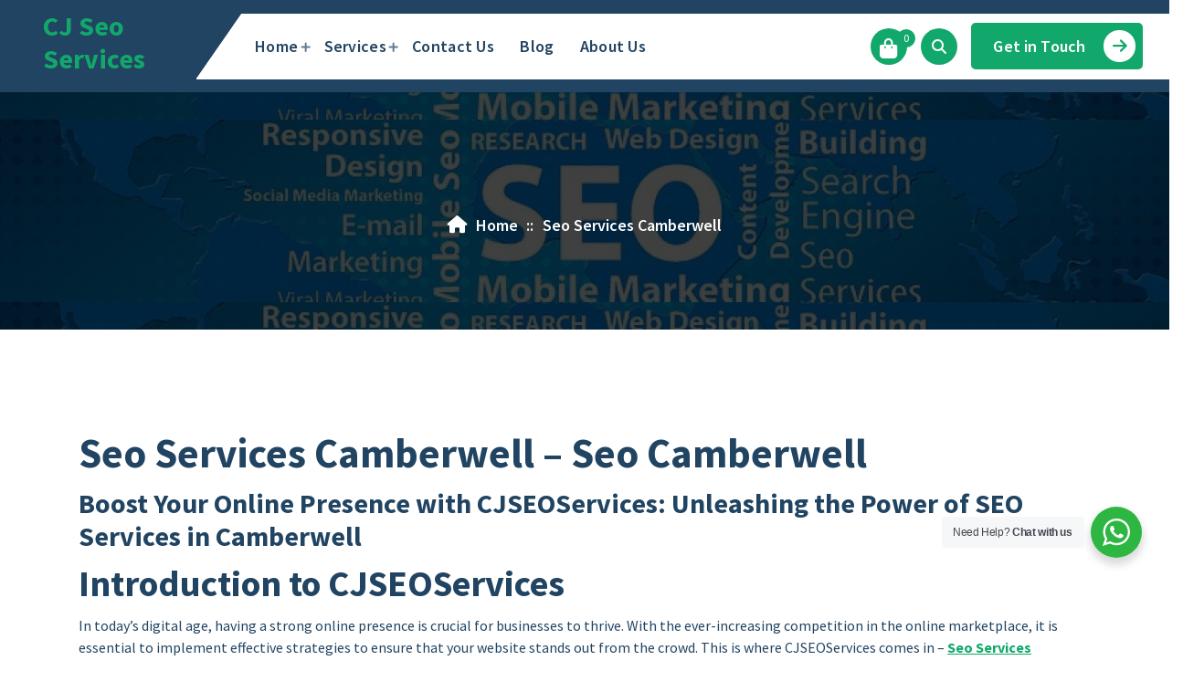

--- FILE ---
content_type: text/html; charset=UTF-8
request_url: https://cjseoservices.co.uk/seo-services-camberwell/
body_size: 28832
content:
<!DOCTYPE html>
<html lang="en-US" prefix="og: https://ogp.me/ns#">
<head>
<meta charset="UTF-8">
<meta name="viewport" content="width=device-width, initial-scale=1.0">
<link rel="profile" href="https://gmpg.org/xfn/11">
<style>img:is([sizes="auto" i], [sizes^="auto," i]){contain-intrinsic-size:3000px 1500px}</style>
<title>Professional Affordable Local Seo Agency Camberwell. Near me, SEM, SMM, E commerce Online Digital Marketing Company. Search engine optimization Service</title>
<meta name="description" content="CJ Professional Affordable Local Seo Agency Camberwell. Near me, SEM, SMM, E commerce Online Digital Marketing Company, Search engine optimization Service, website traffic."/>
<meta name="robots" content="follow, index, max-snippet:-1, max-video-preview:-1, max-image-preview:large"/>
<link rel="canonical" href="https://cjseoservices.co.uk/seo-services-camberwell/"/>
<meta property="og:locale" content="en_US"/>
<meta property="og:type" content="article"/>
<meta property="og:title" content="Professional Affordable Local Seo Agency Camberwell. Near me, SEM, SMM, E commerce Online Digital Marketing Company. Search engine optimization Service"/>
<meta property="og:description" content="CJ Professional Affordable Local Seo Agency Camberwell. Near me, SEM, SMM, E commerce Online Digital Marketing Company, Search engine optimization Service, website traffic."/>
<meta property="og:url" content="https://cjseoservices.co.uk/seo-services-camberwell/"/>
<meta property="og:site_name" content="CJ Seo Services"/>
<meta property="og:updated_time" content="2024-12-23T09:13:44+00:00"/>
<meta property="og:image" content="https://cjseoservices.co.uk/wp-content/uploads/2023/02/affordable-seo.jpg"/>
<meta property="og:image:secure_url" content="https://cjseoservices.co.uk/wp-content/uploads/2023/02/affordable-seo.jpg"/>
<meta property="og:image:width" content="1280"/>
<meta property="og:image:height" content="670"/>
<meta property="og:image:alt" content="Camberwell"/>
<meta property="og:image:type" content="image/jpeg"/>
<meta property="article:published_time" content="2023-08-16T01:53:41+00:00"/>
<meta property="article:modified_time" content="2024-12-23T09:13:44+00:00"/>
<meta property="og:video" content="https://www.youtube.com/embed/HZPlb4HDxjo"/>
<meta property="video:duration" content="55"/>
<meta property="ya:ovs:upload_date" content="2024-04-22T22:09:53-07:00"/>
<meta property="ya:ovs:allow_embed" content="true"/>
<meta name="twitter:card" content="summary_large_image"/>
<meta name="twitter:title" content="Professional Affordable Local Seo Agency Camberwell. Near me, SEM, SMM, E commerce Online Digital Marketing Company. Search engine optimization Service"/>
<meta name="twitter:description" content="CJ Professional Affordable Local Seo Agency Camberwell. Near me, SEM, SMM, E commerce Online Digital Marketing Company, Search engine optimization Service, website traffic."/>
<meta name="twitter:image" content="https://cjseoservices.co.uk/wp-content/uploads/2023/02/affordable-seo.jpg"/>
<meta name="twitter:label1" content="Time to read"/>
<meta name="twitter:data1" content="4 minutes"/>
<link rel='dns-prefetch' href='//www.googletagmanager.com'/>
<link rel="alternate" type="application/rss+xml" title="CJ Seo Services &raquo; Feed" href="https://cjseoservices.co.uk/feed/"/>
<script src="//www.googletagmanager.com/gtag/js?id=G-MJMT6X54DK" data-cfasync="false" data-wpfc-render="false" type="text/javascript" async></script>
<script data-cfasync="false" data-wpfc-render="false">var mi_version='9.8.0';
var mi_track_user=true;
var mi_no_track_reason='';
var MonsterInsightsDefaultLocations={"page_location":"https:\/\/cjseoservices.co.uk\/seo-services-camberwell\/"};
if(typeof MonsterInsightsPrivacyGuardFilter==='function'){
var MonsterInsightsLocations=(typeof MonsterInsightsExcludeQuery==='object') ? MonsterInsightsPrivacyGuardFilter(MonsterInsightsExcludeQuery):MonsterInsightsPrivacyGuardFilter(MonsterInsightsDefaultLocations);
}else{
var MonsterInsightsLocations=(typeof MonsterInsightsExcludeQuery==='object') ? MonsterInsightsExcludeQuery:MonsterInsightsDefaultLocations;
}
var disableStrs=[
'ga-disable-G-MJMT6X54DK',
];
function __gtagTrackerIsOptedOut(){
for (var index=0; index < disableStrs.length; index++){
if(document.cookie.indexOf(disableStrs[index] + '=true') > -1){
return true;
}}
return false;
}
if(__gtagTrackerIsOptedOut()){
for (var index=0; index < disableStrs.length; index++){
window[disableStrs[index]]=true;
}}
function __gtagTrackerOptout(){
for (var index=0; index < disableStrs.length; index++){
document.cookie=disableStrs[index] + '=true; expires=Thu, 31 Dec 2099 23:59:59 UTC; path=/';
window[disableStrs[index]]=true;
}}
if('undefined'===typeof gaOptout){
function gaOptout(){
__gtagTrackerOptout();
}}
window.dataLayer=window.dataLayer||[];
window.MonsterInsightsDualTracker={
helpers: {},
trackers: {},
};
if(mi_track_user){
function __gtagDataLayer(){
dataLayer.push(arguments);
}
function __gtagTracker(type, name, parameters){
if(!parameters){
parameters={};}
if(parameters.send_to){
__gtagDataLayer.apply(null, arguments);
return;
}
if(type==='event'){
parameters.send_to=monsterinsights_frontend.v4_id;
var hookName=name;
if(typeof parameters['event_category']!=='undefined'){
hookName=parameters['event_category'] + ':' + name;
}
if(typeof MonsterInsightsDualTracker.trackers[hookName]!=='undefined'){
MonsterInsightsDualTracker.trackers[hookName](parameters);
}else{
__gtagDataLayer('event', name, parameters);
}}else{
__gtagDataLayer.apply(null, arguments);
}}
__gtagTracker('js', new Date());
__gtagTracker('set', {
'developer_id.dZGIzZG': true,
});
if(MonsterInsightsLocations.page_location){
__gtagTracker('set', MonsterInsightsLocations);
}
__gtagTracker('config', 'G-MJMT6X54DK', {"forceSSL":"true","link_attribution":"true"});
window.gtag=__gtagTracker;										(function (){
var noopfn=function (){
return null;
};
var newtracker=function (){
return new Tracker();
};
var Tracker=function (){
return null;
};
var p=Tracker.prototype;
p.get=noopfn;
p.set=noopfn;
p.send=function (){
var args=Array.prototype.slice.call(arguments);
args.unshift('send');
__gaTracker.apply(null, args);
};
var __gaTracker=function (){
var len=arguments.length;
if(len===0){
return;
}
var f=arguments[len - 1];
if(typeof f!=='object'||f===null||typeof f.hitCallback!=='function'){
if('send'===arguments[0]){
var hitConverted, hitObject=false, action;
if('event'===arguments[1]){
if('undefined'!==typeof arguments[3]){
hitObject={
'eventAction': arguments[3],
'eventCategory': arguments[2],
'eventLabel': arguments[4],
'value': arguments[5] ? arguments[5]:1,
}}
}
if('pageview'===arguments[1]){
if('undefined'!==typeof arguments[2]){
hitObject={
'eventAction': 'page_view',
'page_path': arguments[2],
}}
}
if(typeof arguments[2]==='object'){
hitObject=arguments[2];
}
if(typeof arguments[5]==='object'){
Object.assign(hitObject, arguments[5]);
}
if('undefined'!==typeof arguments[1].hitType){
hitObject=arguments[1];
if('pageview'===hitObject.hitType){
hitObject.eventAction='page_view';
}}
if(hitObject){
action='timing'===arguments[1].hitType ? 'timing_complete':hitObject.eventAction;
hitConverted=mapArgs(hitObject);
__gtagTracker('event', action, hitConverted);
}}
return;
}
function mapArgs(args){
var arg, hit={};
var gaMap={
'eventCategory': 'event_category',
'eventAction': 'event_action',
'eventLabel': 'event_label',
'eventValue': 'event_value',
'nonInteraction': 'non_interaction',
'timingCategory': 'event_category',
'timingVar': 'name',
'timingValue': 'value',
'timingLabel': 'event_label',
'page': 'page_path',
'location': 'page_location',
'title': 'page_title',
'referrer':'page_referrer',
};
for (arg in args){
if(!(!args.hasOwnProperty(arg)||!gaMap.hasOwnProperty(arg))){
hit[gaMap[arg]]=args[arg];
}else{
hit[arg]=args[arg];
}}
return hit;
}
try {
f.hitCallback();
} catch (ex){
}};
__gaTracker.create=newtracker;
__gaTracker.getByName=newtracker;
__gaTracker.getAll=function (){
return [];
};
__gaTracker.remove=noopfn;
__gaTracker.loaded=true;
window['__gaTracker']=__gaTracker;
})();
}else{
console.log("");
(function (){
function __gtagTracker(){
return null;
}
window['__gtagTracker']=__gtagTracker;
window['gtag']=__gtagTracker;
})();
}</script>
<script>window._wpemojiSettings={"baseUrl":"https:\/\/s.w.org\/images\/core\/emoji\/16.0.1\/72x72\/","ext":".png","svgUrl":"https:\/\/s.w.org\/images\/core\/emoji\/16.0.1\/svg\/","svgExt":".svg","source":{"concatemoji":"https:\/\/cjseoservices.co.uk\/wp-includes\/js\/wp-emoji-release.min.js?ver=6.8.3"}};
!function(s,n){var o,i,e;function c(e){try{var t={supportTests:e,timestamp:(new Date).valueOf()};sessionStorage.setItem(o,JSON.stringify(t))}catch(e){}}function p(e,t,n){e.clearRect(0,0,e.canvas.width,e.canvas.height),e.fillText(t,0,0);var t=new Uint32Array(e.getImageData(0,0,e.canvas.width,e.canvas.height).data),a=(e.clearRect(0,0,e.canvas.width,e.canvas.height),e.fillText(n,0,0),new Uint32Array(e.getImageData(0,0,e.canvas.width,e.canvas.height).data));return t.every(function(e,t){return e===a[t]})}function u(e,t){e.clearRect(0,0,e.canvas.width,e.canvas.height),e.fillText(t,0,0);for(var n=e.getImageData(16,16,1,1),a=0;a<n.data.length;a++)if(0!==n.data[a])return!1;return!0}function f(e,t,n,a){switch(t){case"flag":return n(e,"\ud83c\udff3\ufe0f\u200d\u26a7\ufe0f","\ud83c\udff3\ufe0f\u200b\u26a7\ufe0f")?!1:!n(e,"\ud83c\udde8\ud83c\uddf6","\ud83c\udde8\u200b\ud83c\uddf6")&&!n(e,"\ud83c\udff4\udb40\udc67\udb40\udc62\udb40\udc65\udb40\udc6e\udb40\udc67\udb40\udc7f","\ud83c\udff4\u200b\udb40\udc67\u200b\udb40\udc62\u200b\udb40\udc65\u200b\udb40\udc6e\u200b\udb40\udc67\u200b\udb40\udc7f");case"emoji":return!a(e,"\ud83e\udedf")}return!1}function g(e,t,n,a){var r="undefined"!=typeof WorkerGlobalScope&&self instanceof WorkerGlobalScope?new OffscreenCanvas(300,150):s.createElement("canvas"),o=r.getContext("2d",{willReadFrequently:!0}),i=(o.textBaseline="top",o.font="600 32px Arial",{});return e.forEach(function(e){i[e]=t(o,e,n,a)}),i}function t(e){var t=s.createElement("script");t.src=e,t.defer=!0,s.head.appendChild(t)}"undefined"!=typeof Promise&&(o="wpEmojiSettingsSupports",i=["flag","emoji"],n.supports={everything:!0,everythingExceptFlag:!0},e=new Promise(function(e){s.addEventListener("DOMContentLoaded",e,{once:!0})}),new Promise(function(t){var n=function(){try{var e=JSON.parse(sessionStorage.getItem(o));if("object"==typeof e&&"number"==typeof e.timestamp&&(new Date).valueOf()<e.timestamp+604800&&"object"==typeof e.supportTests)return e.supportTests}catch(e){}return null}();if(!n){if("undefined"!=typeof Worker&&"undefined"!=typeof OffscreenCanvas&&"undefined"!=typeof URL&&URL.createObjectURL&&"undefined"!=typeof Blob)try{var e="postMessage("+g.toString()+"("+[JSON.stringify(i),f.toString(),p.toString(),u.toString()].join(",")+"));",a=new Blob([e],{type:"text/javascript"}),r=new Worker(URL.createObjectURL(a),{name:"wpTestEmojiSupports"});return void(r.onmessage=function(e){c(n=e.data),r.terminate(),t(n)})}catch(e){}c(n=g(i,f,p,u))}t(n)}).then(function(e){for(var t in e)n.supports[t]=e[t],n.supports.everything=n.supports.everything&&n.supports[t],"flag"!==t&&(n.supports.everythingExceptFlag=n.supports.everythingExceptFlag&&n.supports[t]);n.supports.everythingExceptFlag=n.supports.everythingExceptFlag&&!n.supports.flag,n.DOMReady=!1,n.readyCallback=function(){n.DOMReady=!0}}).then(function(){return e}).then(function(){var e;n.supports.everything||(n.readyCallback(),(e=n.source||{}).concatemoji?t(e.concatemoji):e.wpemoji&&e.twemoji&&(t(e.twemoji),t(e.wpemoji)))}))}((window,document),window._wpemojiSettings);</script>
<link rel="stylesheet" href="https://cjseoservices.co.uk/wp-content/cache/speedycache/cjseoservices.co.uk/assets/5cbd06d303a4287e-5cbd06d303a4287e-combined.css" />
<link rel='stylesheet' id='twb-open-sans-css' href='https://fonts.googleapis.com/css?family=Open+Sans%3A300%2C400%2C500%2C600%2C700%2C800&#038;display=swap&#038;ver=6.8.3' type='text/css' media='all'/>
<style id='wp-emoji-styles-inline-css' type='text/css'>img.wp-smiley, img.emoji{display:inline !important;border:none !important;box-shadow:none !important;height:1em !important;width:1em !important;margin:0 0.07em !important;vertical-align:-0.1em !important;background:none !important;padding:0 !important;}</style>
<style id='classic-theme-styles-inline-css' type='text/css'>.wp-block-button__link{color:#fff;background-color:#32373c;border-radius:9999px;box-shadow:none;text-decoration:none;padding:calc(.667em + 2px) calc(1.333em + 2px);font-size:1.125em}.wp-block-file__button{background:#32373c;color:#fff;text-decoration:none}</style>
<style id='global-styles-inline-css' type='text/css'>:root{--wp--preset--aspect-ratio--square:1;--wp--preset--aspect-ratio--4-3:4/3;--wp--preset--aspect-ratio--3-4:3/4;--wp--preset--aspect-ratio--3-2:3/2;--wp--preset--aspect-ratio--2-3:2/3;--wp--preset--aspect-ratio--16-9:16/9;--wp--preset--aspect-ratio--9-16:9/16;--wp--preset--color--black:#000000;--wp--preset--color--cyan-bluish-gray:#abb8c3;--wp--preset--color--white:#ffffff;--wp--preset--color--pale-pink:#f78da7;--wp--preset--color--vivid-red:#cf2e2e;--wp--preset--color--luminous-vivid-orange:#ff6900;--wp--preset--color--luminous-vivid-amber:#fcb900;--wp--preset--color--light-green-cyan:#7bdcb5;--wp--preset--color--vivid-green-cyan:#00d084;--wp--preset--color--pale-cyan-blue:#8ed1fc;--wp--preset--color--vivid-cyan-blue:#0693e3;--wp--preset--color--vivid-purple:#9b51e0;--wp--preset--gradient--vivid-cyan-blue-to-vivid-purple:linear-gradient(135deg,rgba(6,147,227,1) 0%,rgb(155,81,224) 100%);--wp--preset--gradient--light-green-cyan-to-vivid-green-cyan:linear-gradient(135deg,rgb(122,220,180) 0%,rgb(0,208,130) 100%);--wp--preset--gradient--luminous-vivid-amber-to-luminous-vivid-orange:linear-gradient(135deg,rgba(252,185,0,1) 0%,rgba(255,105,0,1) 100%);--wp--preset--gradient--luminous-vivid-orange-to-vivid-red:linear-gradient(135deg,rgba(255,105,0,1) 0%,rgb(207,46,46) 100%);--wp--preset--gradient--very-light-gray-to-cyan-bluish-gray:linear-gradient(135deg,rgb(238,238,238) 0%,rgb(169,184,195) 100%);--wp--preset--gradient--cool-to-warm-spectrum:linear-gradient(135deg,rgb(74,234,220) 0%,rgb(151,120,209) 20%,rgb(207,42,186) 40%,rgb(238,44,130) 60%,rgb(251,105,98) 80%,rgb(254,248,76) 100%);--wp--preset--gradient--blush-light-purple:linear-gradient(135deg,rgb(255,206,236) 0%,rgb(152,150,240) 100%);--wp--preset--gradient--blush-bordeaux:linear-gradient(135deg,rgb(254,205,165) 0%,rgb(254,45,45) 50%,rgb(107,0,62) 100%);--wp--preset--gradient--luminous-dusk:linear-gradient(135deg,rgb(255,203,112) 0%,rgb(199,81,192) 50%,rgb(65,88,208) 100%);--wp--preset--gradient--pale-ocean:linear-gradient(135deg,rgb(255,245,203) 0%,rgb(182,227,212) 50%,rgb(51,167,181) 100%);--wp--preset--gradient--electric-grass:linear-gradient(135deg,rgb(202,248,128) 0%,rgb(113,206,126) 100%);--wp--preset--gradient--midnight:linear-gradient(135deg,rgb(2,3,129) 0%,rgb(40,116,252) 100%);--wp--preset--font-size--small:13px;--wp--preset--font-size--medium:20px;--wp--preset--font-size--large:36px;--wp--preset--font-size--x-large:42px;--wp--preset--spacing--20:0.44rem;--wp--preset--spacing--30:0.67rem;--wp--preset--spacing--40:1rem;--wp--preset--spacing--50:1.5rem;--wp--preset--spacing--60:2.25rem;--wp--preset--spacing--70:3.38rem;--wp--preset--spacing--80:5.06rem;--wp--preset--shadow--natural:6px 6px 9px rgba(0, 0, 0, 0.2);--wp--preset--shadow--deep:12px 12px 50px rgba(0, 0, 0, 0.4);--wp--preset--shadow--sharp:6px 6px 0px rgba(0, 0, 0, 0.2);--wp--preset--shadow--outlined:6px 6px 0px -3px rgba(255, 255, 255, 1), 6px 6px rgba(0, 0, 0, 1);--wp--preset--shadow--crisp:6px 6px 0px rgba(0, 0, 0, 1);}:where(.is-layout-flex){gap:0.5em;}:where(.is-layout-grid){gap:0.5em;}body .is-layout-flex{display:flex;}.is-layout-flex{flex-wrap:wrap;align-items:center;}.is-layout-flex > :is(*, div){margin:0;}body .is-layout-grid{display:grid;}.is-layout-grid > :is(*, div){margin:0;}:where(.wp-block-columns.is-layout-flex){gap:2em;}:where(.wp-block-columns.is-layout-grid){gap:2em;}:where(.wp-block-post-template.is-layout-flex){gap:1.25em;}:where(.wp-block-post-template.is-layout-grid){gap:1.25em;}.has-black-color{color:var(--wp--preset--color--black) !important;}.has-cyan-bluish-gray-color{color:var(--wp--preset--color--cyan-bluish-gray) !important;}.has-white-color{color:var(--wp--preset--color--white) !important;}.has-pale-pink-color{color:var(--wp--preset--color--pale-pink) !important;}.has-vivid-red-color{color:var(--wp--preset--color--vivid-red) !important;}.has-luminous-vivid-orange-color{color:var(--wp--preset--color--luminous-vivid-orange) !important;}.has-luminous-vivid-amber-color{color:var(--wp--preset--color--luminous-vivid-amber) !important;}.has-light-green-cyan-color{color:var(--wp--preset--color--light-green-cyan) !important;}.has-vivid-green-cyan-color{color:var(--wp--preset--color--vivid-green-cyan) !important;}.has-pale-cyan-blue-color{color:var(--wp--preset--color--pale-cyan-blue) !important;}.has-vivid-cyan-blue-color{color:var(--wp--preset--color--vivid-cyan-blue) !important;}.has-vivid-purple-color{color:var(--wp--preset--color--vivid-purple) !important;}.has-black-background-color{background-color:var(--wp--preset--color--black) !important;}.has-cyan-bluish-gray-background-color{background-color:var(--wp--preset--color--cyan-bluish-gray) !important;}.has-white-background-color{background-color:var(--wp--preset--color--white) !important;}.has-pale-pink-background-color{background-color:var(--wp--preset--color--pale-pink) !important;}.has-vivid-red-background-color{background-color:var(--wp--preset--color--vivid-red) !important;}.has-luminous-vivid-orange-background-color{background-color:var(--wp--preset--color--luminous-vivid-orange) !important;}.has-luminous-vivid-amber-background-color{background-color:var(--wp--preset--color--luminous-vivid-amber) !important;}.has-light-green-cyan-background-color{background-color:var(--wp--preset--color--light-green-cyan) !important;}.has-vivid-green-cyan-background-color{background-color:var(--wp--preset--color--vivid-green-cyan) !important;}.has-pale-cyan-blue-background-color{background-color:var(--wp--preset--color--pale-cyan-blue) !important;}.has-vivid-cyan-blue-background-color{background-color:var(--wp--preset--color--vivid-cyan-blue) !important;}.has-vivid-purple-background-color{background-color:var(--wp--preset--color--vivid-purple) !important;}.has-black-border-color{border-color:var(--wp--preset--color--black) !important;}.has-cyan-bluish-gray-border-color{border-color:var(--wp--preset--color--cyan-bluish-gray) !important;}.has-white-border-color{border-color:var(--wp--preset--color--white) !important;}.has-pale-pink-border-color{border-color:var(--wp--preset--color--pale-pink) !important;}.has-vivid-red-border-color{border-color:var(--wp--preset--color--vivid-red) !important;}.has-luminous-vivid-orange-border-color{border-color:var(--wp--preset--color--luminous-vivid-orange) !important;}.has-luminous-vivid-amber-border-color{border-color:var(--wp--preset--color--luminous-vivid-amber) !important;}.has-light-green-cyan-border-color{border-color:var(--wp--preset--color--light-green-cyan) !important;}.has-vivid-green-cyan-border-color{border-color:var(--wp--preset--color--vivid-green-cyan) !important;}.has-pale-cyan-blue-border-color{border-color:var(--wp--preset--color--pale-cyan-blue) !important;}.has-vivid-cyan-blue-border-color{border-color:var(--wp--preset--color--vivid-cyan-blue) !important;}.has-vivid-purple-border-color{border-color:var(--wp--preset--color--vivid-purple) !important;}.has-vivid-cyan-blue-to-vivid-purple-gradient-background{background:var(--wp--preset--gradient--vivid-cyan-blue-to-vivid-purple) !important;}.has-light-green-cyan-to-vivid-green-cyan-gradient-background{background:var(--wp--preset--gradient--light-green-cyan-to-vivid-green-cyan) !important;}.has-luminous-vivid-amber-to-luminous-vivid-orange-gradient-background{background:var(--wp--preset--gradient--luminous-vivid-amber-to-luminous-vivid-orange) !important;}.has-luminous-vivid-orange-to-vivid-red-gradient-background{background:var(--wp--preset--gradient--luminous-vivid-orange-to-vivid-red) !important;}.has-very-light-gray-to-cyan-bluish-gray-gradient-background{background:var(--wp--preset--gradient--very-light-gray-to-cyan-bluish-gray) !important;}.has-cool-to-warm-spectrum-gradient-background{background:var(--wp--preset--gradient--cool-to-warm-spectrum) !important;}.has-blush-light-purple-gradient-background{background:var(--wp--preset--gradient--blush-light-purple) !important;}.has-blush-bordeaux-gradient-background{background:var(--wp--preset--gradient--blush-bordeaux) !important;}.has-luminous-dusk-gradient-background{background:var(--wp--preset--gradient--luminous-dusk) !important;}.has-pale-ocean-gradient-background{background:var(--wp--preset--gradient--pale-ocean) !important;}.has-electric-grass-gradient-background{background:var(--wp--preset--gradient--electric-grass) !important;}.has-midnight-gradient-background{background:var(--wp--preset--gradient--midnight) !important;}.has-small-font-size{font-size:var(--wp--preset--font-size--small) !important;}.has-medium-font-size{font-size:var(--wp--preset--font-size--medium) !important;}.has-large-font-size{font-size:var(--wp--preset--font-size--large) !important;}.has-x-large-font-size{font-size:var(--wp--preset--font-size--x-large) !important;}:where(.wp-block-post-template.is-layout-flex){gap:1.25em;}:where(.wp-block-post-template.is-layout-grid){gap:1.25em;}:where(.wp-block-columns.is-layout-flex){gap:2em;}:where(.wp-block-columns.is-layout-grid){gap:2em;}:root :where(.wp-block-pullquote){font-size:1.5em;line-height:1.6;}</style>
<style id='contact-form-7-inline-css' type='text/css'>.wpcf7 .wpcf7-recaptcha iframe{margin-bottom:0;}.wpcf7 .wpcf7-recaptcha[data-align="center"] > div{margin:0 auto;}.wpcf7 .wpcf7-recaptcha[data-align="right"] > div{margin:0 0 0 auto;}</style>
<link rel='stylesheet' id='bwg_googlefonts-css' href='https://fonts.googleapis.com/css?family=Ubuntu&#038;subset=greek,latin,greek-ext,vietnamese,cyrillic-ext,latin-ext,cyrillic' type='text/css' media='all'/>
<style id='woocommerce-inline-inline-css' type='text/css'>.woocommerce form .form-row .required{visibility:visible;}</style>
<style id='ez-toc-inline-css' type='text/css'>div#ez-toc-container .ez-toc-title{font-size:120%;}div#ez-toc-container .ez-toc-title{font-weight:500;}div#ez-toc-container ul li , div#ez-toc-container ul li a{font-size:95%;}div#ez-toc-container ul li , div#ez-toc-container ul li a{font-weight:500;}div#ez-toc-container nav ul ul li{font-size:90%;} .ez-toc-container-direction{direction:ltr;}.ez-toc-counter ul{counter-reset:item;}.ez-toc-counter nav ul li a::before{content:counters(item, '.', decimal) '. ';display:inline-block;counter-increment:item;flex-grow:0;flex-shrink:0;margin-right:.2em;float:left;}.ez-toc-widget-direction{direction:ltr;}.ez-toc-widget-container ul{counter-reset:item;}.ez-toc-widget-container nav ul li a::before{content:counters(item, '.', decimal) '. ';display:inline-block;counter-increment:item;flex-grow:0;flex-shrink:0;margin-right:.2em;float:left;}</style>
<style id='flixita-style-inline-css' type='text/css'>.breadcrumb-area:after{background-color:#000000;opacity:0.75;} .logo img, .mobile-logo img{max-width:150px;}</style>
<style id='heateor_sss_frontend_css-inline-css' type='text/css'>.heateor_sss_button_instagram span.heateor_sss_svg,a.heateor_sss_instagram span.heateor_sss_svg{background:radial-gradient(circle at 30% 107%,#fdf497 0,#fdf497 5%,#fd5949 45%,#d6249f 60%,#285aeb 90%)}.heateor_sss_horizontal_sharing .heateor_sss_svg,.heateor_sss_standard_follow_icons_container .heateor_sss_svg{color:#fff;border-width:0px;border-style:solid;border-color:transparent}.heateor_sss_horizontal_sharing .heateorSssTCBackground{color:#666}.heateor_sss_horizontal_sharing span.heateor_sss_svg:hover,.heateor_sss_standard_follow_icons_container span.heateor_sss_svg:hover{border-color:transparent;}.heateor_sss_vertical_sharing span.heateor_sss_svg,.heateor_sss_floating_follow_icons_container span.heateor_sss_svg{color:#fff;border-width:0px;border-style:solid;border-color:transparent;}.heateor_sss_vertical_sharing .heateorSssTCBackground{color:#666;}.heateor_sss_vertical_sharing span.heateor_sss_svg:hover,.heateor_sss_floating_follow_icons_container span.heateor_sss_svg:hover{border-color:transparent;}@media screen and (max-width:783px){.heateor_sss_vertical_sharing{display:none!important}}</style>
<style id='__EPYT__style-inline-css' type='text/css'>.epyt-gallery-thumb{width:33.333%;}</style>
<script type="text/javascript" src="https://cjseoservices.co.uk/wp-includes/js/jquery/jquery.min.js?ver=3.7.1" id="jquery-core-js"></script>
<script type="text/javascript" src="https://cjseoservices.co.uk/wp-includes/js/jquery/jquery-migrate.min.js?ver=3.4.1" id="jquery-migrate-js"></script>
<script src="https://cjseoservices.co.uk/wp-content/cache/speedycache/cjseoservices.co.uk/assets/1e12f4bce93d2fd2-combined.js" />
<script id="twbbwg-global-js-extra">var twb={"nonce":"1eae5f1e15","ajax_url":"https:\/\/cjseoservices.co.uk\/wp-admin\/admin-ajax.php","plugin_url":"https:\/\/cjseoservices.co.uk\/wp-content\/plugins\/photo-gallery\/booster","href":"https:\/\/cjseoservices.co.uk\/wp-admin\/admin.php?page=twbbwg_photo-gallery"};
var twb={"nonce":"1eae5f1e15","ajax_url":"https:\/\/cjseoservices.co.uk\/wp-admin\/admin-ajax.php","plugin_url":"https:\/\/cjseoservices.co.uk\/wp-content\/plugins\/photo-gallery\/booster","href":"https:\/\/cjseoservices.co.uk\/wp-admin\/admin.php?page=twbbwg_photo-gallery"};</script>
<script id="cookie-law-info-js-extra">var _ckyConfig={"_ipData":[],"_assetsURL":"https:\/\/cjseoservices.co.uk\/wp-content\/plugins\/cookie-law-info\/lite\/frontend\/images\/","_publicURL":"https:\/\/cjseoservices.co.uk","_expiry":"365","_categories":[{"name":"Necessary","slug":"necessary","isNecessary":true,"ccpaDoNotSell":true,"cookies":[],"active":true,"defaultConsent":{"gdpr":true,"ccpa":true}},{"name":"Functional","slug":"functional","isNecessary":false,"ccpaDoNotSell":true,"cookies":[],"active":true,"defaultConsent":{"gdpr":false,"ccpa":false}},{"name":"Analytics","slug":"analytics","isNecessary":false,"ccpaDoNotSell":true,"cookies":[],"active":true,"defaultConsent":{"gdpr":false,"ccpa":false}},{"name":"Performance","slug":"performance","isNecessary":false,"ccpaDoNotSell":true,"cookies":[],"active":true,"defaultConsent":{"gdpr":false,"ccpa":false}},{"name":"Advertisement","slug":"advertisement","isNecessary":false,"ccpaDoNotSell":true,"cookies":[],"active":true,"defaultConsent":{"gdpr":false,"ccpa":false}}],"_activeLaw":"gdpr","_rootDomain":"","_block":"1","_showBanner":"1","_bannerConfig":{"settings":{"type":"box","preferenceCenterType":"popup","position":"bottom-left","applicableLaw":"gdpr"},"behaviours":{"reloadBannerOnAccept":false,"loadAnalyticsByDefault":false,"animations":{"onLoad":"animate","onHide":"sticky"}},"config":{"revisitConsent":{"status":true,"tag":"revisit-consent","position":"bottom-left","meta":{"url":"#"},"styles":{"background-color":"#0056A7"},"elements":{"title":{"type":"text","tag":"revisit-consent-title","status":true,"styles":{"color":"#0056a7"}}}},"preferenceCenter":{"toggle":{"status":true,"tag":"detail-category-toggle","type":"toggle","states":{"active":{"styles":{"background-color":"#1863DC"}},"inactive":{"styles":{"background-color":"#D0D5D2"}}}}},"categoryPreview":{"status":false,"toggle":{"status":true,"tag":"detail-category-preview-toggle","type":"toggle","states":{"active":{"styles":{"background-color":"#1863DC"}},"inactive":{"styles":{"background-color":"#D0D5D2"}}}}},"videoPlaceholder":{"status":true,"styles":{"background-color":"#000000","border-color":"#000000","color":"#ffffff"}},"readMore":{"status":false,"tag":"readmore-button","type":"link","meta":{"noFollow":true,"newTab":true},"styles":{"color":"#1863DC","background-color":"transparent","border-color":"transparent"}},"showMore":{"status":true,"tag":"show-desc-button","type":"button","styles":{"color":"#1863DC"}},"showLess":{"status":true,"tag":"hide-desc-button","type":"button","styles":{"color":"#1863DC"}},"alwaysActive":{"status":true,"tag":"always-active","styles":{"color":"#008000"}},"manualLinks":{"status":true,"tag":"manual-links","type":"link","styles":{"color":"#1863DC"}},"auditTable":{"status":true},"optOption":{"status":true,"toggle":{"status":true,"tag":"optout-option-toggle","type":"toggle","states":{"active":{"styles":{"background-color":"#1863dc"}},"inactive":{"styles":{"background-color":"#FFFFFF"}}}}}}},"_version":"3.3.6","_logConsent":"1","_tags":[{"tag":"accept-button","styles":{"color":"#FFFFFF","background-color":"#1863DC","border-color":"#1863DC"}},{"tag":"reject-button","styles":{"color":"#1863DC","background-color":"transparent","border-color":"#1863DC"}},{"tag":"settings-button","styles":{"color":"#1863DC","background-color":"transparent","border-color":"#1863DC"}},{"tag":"readmore-button","styles":{"color":"#1863DC","background-color":"transparent","border-color":"transparent"}},{"tag":"donotsell-button","styles":{"color":"#1863DC","background-color":"transparent","border-color":"transparent"}},{"tag":"show-desc-button","styles":{"color":"#1863DC"}},{"tag":"hide-desc-button","styles":{"color":"#1863DC"}},{"tag":"cky-always-active","styles":[]},{"tag":"cky-link","styles":[]},{"tag":"accept-button","styles":{"color":"#FFFFFF","background-color":"#1863DC","border-color":"#1863DC"}},{"tag":"revisit-consent","styles":{"background-color":"#0056A7"}}],"_shortCodes":[{"key":"cky_readmore","content":"<a href=\"#\" class=\"cky-policy\" aria-label=\"Cookie Policy\" target=\"_blank\" rel=\"noopener\" data-cky-tag=\"readmore-button\">Cookie Policy<\/a>","tag":"readmore-button","status":false,"attributes":{"rel":"nofollow","target":"_blank"}},{"key":"cky_show_desc","content":"<button class=\"cky-show-desc-btn\" data-cky-tag=\"show-desc-button\" aria-label=\"Show more\">Show more<\/button>","tag":"show-desc-button","status":true,"attributes":[]},{"key":"cky_hide_desc","content":"<button class=\"cky-show-desc-btn\" data-cky-tag=\"hide-desc-button\" aria-label=\"Show less\">Show less<\/button>","tag":"hide-desc-button","status":true,"attributes":[]},{"key":"cky_optout_show_desc","content":"[cky_optout_show_desc]","tag":"optout-show-desc-button","status":true,"attributes":[]},{"key":"cky_optout_hide_desc","content":"[cky_optout_hide_desc]","tag":"optout-hide-desc-button","status":true,"attributes":[]},{"key":"cky_category_toggle_label","content":"[cky_{{status}}_category_label] [cky_preference_{{category_slug}}_title]","tag":"","status":true,"attributes":[]},{"key":"cky_enable_category_label","content":"Enable","tag":"","status":true,"attributes":[]},{"key":"cky_disable_category_label","content":"Disable","tag":"","status":true,"attributes":[]},{"key":"cky_video_placeholder","content":"<div class=\"video-placeholder-normal\" data-cky-tag=\"video-placeholder\" id=\"[UNIQUEID]\"><p class=\"video-placeholder-text-normal\" data-cky-tag=\"placeholder-title\">Please accept cookies to access this content<\/p><\/div>","tag":"","status":true,"attributes":[]},{"key":"cky_enable_optout_label","content":"Enable","tag":"","status":true,"attributes":[]},{"key":"cky_disable_optout_label","content":"Disable","tag":"","status":true,"attributes":[]},{"key":"cky_optout_toggle_label","content":"[cky_{{status}}_optout_label] [cky_optout_option_title]","tag":"","status":true,"attributes":[]},{"key":"cky_optout_option_title","content":"Do Not Sell or Share My Personal Information","tag":"","status":true,"attributes":[]},{"key":"cky_optout_close_label","content":"Close","tag":"","status":true,"attributes":[]},{"key":"cky_preference_close_label","content":"Close","tag":"","status":true,"attributes":[]}],"_rtl":"","_language":"en","_providersToBlock":[]};
var _ckyStyles={"css":".cky-overlay{background: #000000; opacity: 0.4; position: fixed; top: 0; left: 0; width: 100%; height: 100%; z-index: 99999999;}.cky-hide{display: none;}.cky-btn-revisit-wrapper{display: flex; align-items: center; justify-content: center; background: #0056a7; width: 45px; height: 45px; border-radius: 50%; position: fixed; z-index: 999999; cursor: pointer;}.cky-revisit-bottom-left{bottom: 15px; left: 15px;}.cky-revisit-bottom-right{bottom: 15px; right: 15px;}.cky-btn-revisit-wrapper .cky-btn-revisit{display: flex; align-items: center; justify-content: center; background: none; border: none; cursor: pointer; position: relative; margin: 0; padding: 0;}.cky-btn-revisit-wrapper .cky-btn-revisit img{max-width: fit-content; margin: 0; height: 30px; width: 30px;}.cky-revisit-bottom-left:hover::before{content: attr(data-tooltip); position: absolute; background: #4e4b66; color: #ffffff; left: calc(100% + 7px); font-size: 12px; line-height: 16px; width: max-content; padding: 4px 8px; border-radius: 4px;}.cky-revisit-bottom-left:hover::after{position: absolute; content: \"\"; border: 5px solid transparent; left: calc(100% + 2px); border-left-width: 0; border-right-color: #4e4b66;}.cky-revisit-bottom-right:hover::before{content: attr(data-tooltip); position: absolute; background: #4e4b66; color: #ffffff; right: calc(100% + 7px); font-size: 12px; line-height: 16px; width: max-content; padding: 4px 8px; border-radius: 4px;}.cky-revisit-bottom-right:hover::after{position: absolute; content: \"\"; border: 5px solid transparent; right: calc(100% + 2px); border-right-width: 0; border-left-color: #4e4b66;}.cky-revisit-hide{display: none;}.cky-consent-container{position: fixed; width: 440px; box-sizing: border-box; z-index: 9999999; border-radius: 6px;}.cky-consent-container .cky-consent-bar{background: #ffffff; border: 1px solid; padding: 20px 26px; box-shadow: 0 -1px 10px 0 #acabab4d; border-radius: 6px;}.cky-box-bottom-left{bottom: 40px; left: 40px;}.cky-box-bottom-right{bottom: 40px; right: 40px;}.cky-box-top-left{top: 40px; left: 40px;}.cky-box-top-right{top: 40px; right: 40px;}.cky-custom-brand-logo-wrapper .cky-custom-brand-logo{width: 100px; height: auto; margin: 0 0 12px 0;}.cky-notice .cky-title{color: #212121; font-weight: 700; font-size: 18px; line-height: 24px; margin: 0 0 12px 0;}.cky-notice-des *,.cky-preference-content-wrapper *,.cky-accordion-header-des *,.cky-gpc-wrapper .cky-gpc-desc *{font-size: 14px;}.cky-notice-des{color: #212121; font-size: 14px; line-height: 24px; font-weight: 400;}.cky-notice-des img{height: 25px; width: 25px;}.cky-consent-bar .cky-notice-des p,.cky-gpc-wrapper .cky-gpc-desc p,.cky-preference-body-wrapper .cky-preference-content-wrapper p,.cky-accordion-header-wrapper .cky-accordion-header-des p,.cky-cookie-des-table li div:last-child p{color: inherit; margin-top: 0; overflow-wrap: break-word;}.cky-notice-des P:last-child,.cky-preference-content-wrapper p:last-child,.cky-cookie-des-table li div:last-child p:last-child,.cky-gpc-wrapper .cky-gpc-desc p:last-child{margin-bottom: 0;}.cky-notice-des a.cky-policy,.cky-notice-des button.cky-policy{font-size: 14px; color: #1863dc; white-space: nowrap; cursor: pointer; background: transparent; border: 1px solid; text-decoration: underline;}.cky-notice-des button.cky-policy{padding: 0;}.cky-notice-des a.cky-policy:focus-visible,.cky-notice-des button.cky-policy:focus-visible,.cky-preference-content-wrapper .cky-show-desc-btn:focus-visible,.cky-accordion-header .cky-accordion-btn:focus-visible,.cky-preference-header .cky-btn-close:focus-visible,.cky-switch input[type=\"checkbox\"]:focus-visible,.cky-footer-wrapper a:focus-visible,.cky-btn:focus-visible{outline: 2px solid #1863dc; outline-offset: 2px;}.cky-btn:focus:not(:focus-visible),.cky-accordion-header .cky-accordion-btn:focus:not(:focus-visible),.cky-preference-content-wrapper .cky-show-desc-btn:focus:not(:focus-visible),.cky-btn-revisit-wrapper .cky-btn-revisit:focus:not(:focus-visible),.cky-preference-header .cky-btn-close:focus:not(:focus-visible),.cky-consent-bar .cky-banner-btn-close:focus:not(:focus-visible){outline: 0;}button.cky-show-desc-btn:not(:hover):not(:active){color: #1863dc; background: transparent;}button.cky-accordion-btn:not(:hover):not(:active),button.cky-banner-btn-close:not(:hover):not(:active),button.cky-btn-revisit:not(:hover):not(:active),button.cky-btn-close:not(:hover):not(:active){background: transparent;}.cky-consent-bar button:hover,.cky-modal.cky-modal-open button:hover,.cky-consent-bar button:focus,.cky-modal.cky-modal-open button:focus{text-decoration: none;}.cky-notice-btn-wrapper{display: flex; justify-content: flex-start; align-items: center; flex-wrap: wrap; margin-top: 16px;}.cky-notice-btn-wrapper .cky-btn{text-shadow: none; box-shadow: none;}.cky-btn{flex: auto; max-width: 100%; font-size: 14px; font-family: inherit; line-height: 24px; padding: 8px; font-weight: 500; margin: 0 8px 0 0; border-radius: 2px; cursor: pointer; text-align: center; text-transform: none; min-height: 0;}.cky-btn:hover{opacity: 0.8;}.cky-btn-customize{color: #1863dc; background: transparent; border: 2px solid #1863dc;}.cky-btn-reject{color: #1863dc; background: transparent; border: 2px solid #1863dc;}.cky-btn-accept{background: #1863dc; color: #ffffff; border: 2px solid #1863dc;}.cky-btn:last-child{margin-right: 0;}@media (max-width: 576px){.cky-box-bottom-left{bottom: 0; left: 0;}.cky-box-bottom-right{bottom: 0; right: 0;}.cky-box-top-left{top: 0; left: 0;}.cky-box-top-right{top: 0; right: 0;}}@media (max-width: 440px){.cky-box-bottom-left, .cky-box-bottom-right, .cky-box-top-left, .cky-box-top-right{width: 100%; max-width: 100%;}.cky-consent-container .cky-consent-bar{padding: 20px 0;}.cky-custom-brand-logo-wrapper, .cky-notice .cky-title, .cky-notice-des, .cky-notice-btn-wrapper{padding: 0 24px;}.cky-notice-des{max-height: 40vh; overflow-y: scroll;}.cky-notice-btn-wrapper{flex-direction: column; margin-top: 0;}.cky-btn{width: 100%; margin: 10px 0 0 0;}.cky-notice-btn-wrapper .cky-btn-customize{order: 2;}.cky-notice-btn-wrapper .cky-btn-reject{order: 3;}.cky-notice-btn-wrapper .cky-btn-accept{order: 1; margin-top: 16px;}}@media (max-width: 352px){.cky-notice .cky-title{font-size: 16px;}.cky-notice-des *{font-size: 12px;}.cky-notice-des, .cky-btn{font-size: 12px;}}.cky-modal.cky-modal-open{display: flex; visibility: visible; -webkit-transform: translate(-50%, -50%); -moz-transform: translate(-50%, -50%); -ms-transform: translate(-50%, -50%); -o-transform: translate(-50%, -50%); transform: translate(-50%, -50%); top: 50%; left: 50%; transition: all 1s ease;}.cky-modal{box-shadow: 0 32px 68px rgba(0, 0, 0, 0.3); margin: 0 auto; position: fixed; max-width: 100%; background: #ffffff; top: 50%; box-sizing: border-box; border-radius: 6px; z-index: 999999999; color: #212121; -webkit-transform: translate(-50%, 100%); -moz-transform: translate(-50%, 100%); -ms-transform: translate(-50%, 100%); -o-transform: translate(-50%, 100%); transform: translate(-50%, 100%); visibility: hidden; transition: all 0s ease;}.cky-preference-center{max-height: 79vh; overflow: hidden; width: 845px; overflow: hidden; flex: 1 1 0; display: flex; flex-direction: column; border-radius: 6px;}.cky-preference-header{display: flex; align-items: center; justify-content: space-between; padding: 22px 24px; border-bottom: 1px solid;}.cky-preference-header .cky-preference-title{font-size: 18px; font-weight: 700; line-height: 24px;}.cky-preference-header .cky-btn-close{margin: 0; cursor: pointer; vertical-align: middle; padding: 0; background: none; border: none; width: auto; height: auto; min-height: 0; line-height: 0; text-shadow: none; box-shadow: none;}.cky-preference-header .cky-btn-close img{margin: 0; height: 10px; width: 10px;}.cky-preference-body-wrapper{padding: 0 24px; flex: 1; overflow: auto; box-sizing: border-box;}.cky-preference-content-wrapper,.cky-gpc-wrapper .cky-gpc-desc{font-size: 14px; line-height: 24px; font-weight: 400; padding: 12px 0;}.cky-preference-content-wrapper{border-bottom: 1px solid;}.cky-preference-content-wrapper img{height: 25px; width: 25px;}.cky-preference-content-wrapper .cky-show-desc-btn{font-size: 14px; font-family: inherit; color: #1863dc; text-decoration: none; line-height: 24px; padding: 0; margin: 0; white-space: nowrap; cursor: pointer; background: transparent; border-color: transparent; text-transform: none; min-height: 0; text-shadow: none; box-shadow: none;}.cky-accordion-wrapper{margin-bottom: 10px;}.cky-accordion{border-bottom: 1px solid;}.cky-accordion:last-child{border-bottom: none;}.cky-accordion .cky-accordion-item{display: flex; margin-top: 10px;}.cky-accordion .cky-accordion-body{display: none;}.cky-accordion.cky-accordion-active .cky-accordion-body{display: block; padding: 0 22px; margin-bottom: 16px;}.cky-accordion-header-wrapper{cursor: pointer; width: 100%;}.cky-accordion-item .cky-accordion-header{display: flex; justify-content: space-between; align-items: center;}.cky-accordion-header .cky-accordion-btn{font-size: 16px; font-family: inherit; color: #212121; line-height: 24px; background: none; border: none; font-weight: 700; padding: 0; margin: 0; cursor: pointer; text-transform: none; min-height: 0; text-shadow: none; box-shadow: none;}.cky-accordion-header .cky-always-active{color: #008000; font-weight: 600; line-height: 24px; font-size: 14px;}.cky-accordion-header-des{font-size: 14px; line-height: 24px; margin: 10px 0 16px 0;}.cky-accordion-chevron{margin-right: 22px; position: relative; cursor: pointer;}.cky-accordion-chevron-hide{display: none;}.cky-accordion .cky-accordion-chevron i::before{content: \"\"; position: absolute; border-right: 1.4px solid; border-bottom: 1.4px solid; border-color: inherit; height: 6px; width: 6px; -webkit-transform: rotate(-45deg); -moz-transform: rotate(-45deg); -ms-transform: rotate(-45deg); -o-transform: rotate(-45deg); transform: rotate(-45deg); transition: all 0.2s ease-in-out; top: 8px;}.cky-accordion.cky-accordion-active .cky-accordion-chevron i::before{-webkit-transform: rotate(45deg); -moz-transform: rotate(45deg); -ms-transform: rotate(45deg); -o-transform: rotate(45deg); transform: rotate(45deg);}.cky-audit-table{background: #f4f4f4; border-radius: 6px;}.cky-audit-table .cky-empty-cookies-text{color: inherit; font-size: 12px; line-height: 24px; margin: 0; padding: 10px;}.cky-audit-table .cky-cookie-des-table{font-size: 12px; line-height: 24px; font-weight: normal; padding: 15px 10px; border-bottom: 1px solid; border-bottom-color: inherit; margin: 0;}.cky-audit-table .cky-cookie-des-table:last-child{border-bottom: none;}.cky-audit-table .cky-cookie-des-table li{list-style-type: none; display: flex; padding: 3px 0;}.cky-audit-table .cky-cookie-des-table li:first-child{padding-top: 0;}.cky-cookie-des-table li div:first-child{width: 100px; font-weight: 600; word-break: break-word; word-wrap: break-word;}.cky-cookie-des-table li div:last-child{flex: 1; word-break: break-word; word-wrap: break-word; margin-left: 8px;}.cky-footer-shadow{display: block; width: 100%; height: 40px; background: linear-gradient(180deg, rgba(255, 255, 255, 0) 0%, #ffffff 100%); position: absolute; bottom: calc(100% - 1px);}.cky-footer-wrapper{position: relative;}.cky-prefrence-btn-wrapper{display: flex; flex-wrap: wrap; align-items: center; justify-content: center; padding: 22px 24px; border-top: 1px solid;}.cky-prefrence-btn-wrapper .cky-btn{flex: auto; max-width: 100%; text-shadow: none; box-shadow: none;}.cky-btn-preferences{color: #1863dc; background: transparent; border: 2px solid #1863dc;}.cky-preference-header,.cky-preference-body-wrapper,.cky-preference-content-wrapper,.cky-accordion-wrapper,.cky-accordion,.cky-accordion-wrapper,.cky-footer-wrapper,.cky-prefrence-btn-wrapper{border-color: inherit;}@media (max-width: 845px){.cky-modal{max-width: calc(100% - 16px);}}@media (max-width: 576px){.cky-modal{max-width: 100%;}.cky-preference-center{max-height: 100vh;}.cky-prefrence-btn-wrapper{flex-direction: column;}.cky-accordion.cky-accordion-active .cky-accordion-body{padding-right: 0;}.cky-prefrence-btn-wrapper .cky-btn{width: 100%; margin: 10px 0 0 0;}.cky-prefrence-btn-wrapper .cky-btn-reject{order: 3;}.cky-prefrence-btn-wrapper .cky-btn-accept{order: 1; margin-top: 0;}.cky-prefrence-btn-wrapper .cky-btn-preferences{order: 2;}}@media (max-width: 425px){.cky-accordion-chevron{margin-right: 15px;}.cky-notice-btn-wrapper{margin-top: 0;}.cky-accordion.cky-accordion-active .cky-accordion-body{padding: 0 15px;}}@media (max-width: 352px){.cky-preference-header .cky-preference-title{font-size: 16px;}.cky-preference-header{padding: 16px 24px;}.cky-preference-content-wrapper *, .cky-accordion-header-des *{font-size: 12px;}.cky-preference-content-wrapper, .cky-preference-content-wrapper .cky-show-more, .cky-accordion-header .cky-always-active, .cky-accordion-header-des, .cky-preference-content-wrapper .cky-show-desc-btn, .cky-notice-des a.cky-policy{font-size: 12px;}.cky-accordion-header .cky-accordion-btn{font-size: 14px;}}.cky-switch{display: flex;}.cky-switch input[type=\"checkbox\"]{position: relative; width: 44px; height: 24px; margin: 0; background: #d0d5d2; -webkit-appearance: none; border-radius: 50px; cursor: pointer; outline: 0; border: none; top: 0;}.cky-switch input[type=\"checkbox\"]:checked{background: #1863dc;}.cky-switch input[type=\"checkbox\"]:before{position: absolute; content: \"\"; height: 20px; width: 20px; left: 2px; bottom: 2px; border-radius: 50%; background-color: white; -webkit-transition: 0.4s; transition: 0.4s; margin: 0;}.cky-switch input[type=\"checkbox\"]:after{display: none;}.cky-switch input[type=\"checkbox\"]:checked:before{-webkit-transform: translateX(20px); -ms-transform: translateX(20px); transform: translateX(20px);}@media (max-width: 425px){.cky-switch input[type=\"checkbox\"]{width: 38px; height: 21px;}.cky-switch input[type=\"checkbox\"]:before{height: 17px; width: 17px;}.cky-switch input[type=\"checkbox\"]:checked:before{-webkit-transform: translateX(17px); -ms-transform: translateX(17px); transform: translateX(17px);}}.cky-consent-bar .cky-banner-btn-close{position: absolute; right: 9px; top: 5px; background: none; border: none; cursor: pointer; padding: 0; margin: 0; min-height: 0; line-height: 0; height: auto; width: auto; text-shadow: none; box-shadow: none;}.cky-consent-bar .cky-banner-btn-close img{height: 9px; width: 9px; margin: 0;}.cky-notice-group{font-size: 14px; line-height: 24px; font-weight: 400; color: #212121;}.cky-notice-btn-wrapper .cky-btn-do-not-sell{font-size: 14px; line-height: 24px; padding: 6px 0; margin: 0; font-weight: 500; background: none; border-radius: 2px; border: none; cursor: pointer; text-align: left; color: #1863dc; background: transparent; border-color: transparent; box-shadow: none; text-shadow: none;}.cky-consent-bar .cky-banner-btn-close:focus-visible,.cky-notice-btn-wrapper .cky-btn-do-not-sell:focus-visible,.cky-opt-out-btn-wrapper .cky-btn:focus-visible,.cky-opt-out-checkbox-wrapper input[type=\"checkbox\"].cky-opt-out-checkbox:focus-visible{outline: 2px solid #1863dc; outline-offset: 2px;}@media (max-width: 440px){.cky-consent-container{width: 100%;}}@media (max-width: 352px){.cky-notice-des a.cky-policy, .cky-notice-btn-wrapper .cky-btn-do-not-sell{font-size: 12px;}}.cky-opt-out-wrapper{padding: 12px 0;}.cky-opt-out-wrapper .cky-opt-out-checkbox-wrapper{display: flex; align-items: center;}.cky-opt-out-checkbox-wrapper .cky-opt-out-checkbox-label{font-size: 16px; font-weight: 700; line-height: 24px; margin: 0 0 0 12px; cursor: pointer;}.cky-opt-out-checkbox-wrapper input[type=\"checkbox\"].cky-opt-out-checkbox{background-color: #ffffff; border: 1px solid black; width: 20px; height: 18.5px; margin: 0; -webkit-appearance: none; position: relative; display: flex; align-items: center; justify-content: center; border-radius: 2px; cursor: pointer;}.cky-opt-out-checkbox-wrapper input[type=\"checkbox\"].cky-opt-out-checkbox:checked{background-color: #1863dc; border: none;}.cky-opt-out-checkbox-wrapper input[type=\"checkbox\"].cky-opt-out-checkbox:checked::after{left: 6px; bottom: 4px; width: 7px; height: 13px; border: solid #ffffff; border-width: 0 3px 3px 0; border-radius: 2px; -webkit-transform: rotate(45deg); -ms-transform: rotate(45deg); transform: rotate(45deg); content: \"\"; position: absolute; box-sizing: border-box;}.cky-opt-out-checkbox-wrapper.cky-disabled .cky-opt-out-checkbox-label,.cky-opt-out-checkbox-wrapper.cky-disabled input[type=\"checkbox\"].cky-opt-out-checkbox{cursor: no-drop;}.cky-gpc-wrapper{margin: 0 0 0 32px;}.cky-footer-wrapper .cky-opt-out-btn-wrapper{display: flex; flex-wrap: wrap; align-items: center; justify-content: center; padding: 22px 24px;}.cky-opt-out-btn-wrapper .cky-btn{flex: auto; max-width: 100%; text-shadow: none; box-shadow: none;}.cky-opt-out-btn-wrapper .cky-btn-cancel{border: 1px solid #dedfe0; background: transparent; color: #858585;}.cky-opt-out-btn-wrapper .cky-btn-confirm{background: #1863dc; color: #ffffff; border: 1px solid #1863dc;}@media (max-width: 352px){.cky-opt-out-checkbox-wrapper .cky-opt-out-checkbox-label{font-size: 14px;}.cky-gpc-wrapper .cky-gpc-desc, .cky-gpc-wrapper .cky-gpc-desc *{font-size: 12px;}.cky-opt-out-checkbox-wrapper input[type=\"checkbox\"].cky-opt-out-checkbox{width: 16px; height: 16px;}.cky-opt-out-checkbox-wrapper input[type=\"checkbox\"].cky-opt-out-checkbox:checked::after{left: 5px; bottom: 4px; width: 3px; height: 9px;}.cky-gpc-wrapper{margin: 0 0 0 28px;}}.video-placeholder-youtube{background-size: 100% 100%; background-position: center; background-repeat: no-repeat; background-color: #b2b0b059; position: relative; display: flex; align-items: center; justify-content: center; max-width: 100%;}.video-placeholder-text-youtube{text-align: center; align-items: center; padding: 10px 16px; background-color: #000000cc; color: #ffffff; border: 1px solid; border-radius: 2px; cursor: pointer;}.video-placeholder-normal{background-image: url(\"\/wp-content\/plugins\/cookie-law-info\/lite\/frontend\/images\/placeholder.svg\"); background-size: 80px; background-position: center; background-repeat: no-repeat; background-color: #b2b0b059; position: relative; display: flex; align-items: flex-end; justify-content: center; max-width: 100%;}.video-placeholder-text-normal{align-items: center; padding: 10px 16px; text-align: center; border: 1px solid; border-radius: 2px; cursor: pointer;}.cky-rtl{direction: rtl; text-align: right;}.cky-rtl .cky-banner-btn-close{left: 9px; right: auto;}.cky-rtl .cky-notice-btn-wrapper .cky-btn:last-child{margin-right: 8px;}.cky-rtl .cky-notice-btn-wrapper .cky-btn:first-child{margin-right: 0;}.cky-rtl .cky-notice-btn-wrapper{margin-left: 0; margin-right: 15px;}.cky-rtl .cky-prefrence-btn-wrapper .cky-btn{margin-right: 8px;}.cky-rtl .cky-prefrence-btn-wrapper .cky-btn:first-child{margin-right: 0;}.cky-rtl .cky-accordion .cky-accordion-chevron i::before{border: none; border-left: 1.4px solid; border-top: 1.4px solid; left: 12px;}.cky-rtl .cky-accordion.cky-accordion-active .cky-accordion-chevron i::before{-webkit-transform: rotate(-135deg); -moz-transform: rotate(-135deg); -ms-transform: rotate(-135deg); -o-transform: rotate(-135deg); transform: rotate(-135deg);}@media (max-width: 768px){.cky-rtl .cky-notice-btn-wrapper{margin-right: 0;}}@media (max-width: 576px){.cky-rtl .cky-notice-btn-wrapper .cky-btn:last-child{margin-right: 0;}.cky-rtl .cky-prefrence-btn-wrapper .cky-btn{margin-right: 0;}.cky-rtl .cky-accordion.cky-accordion-active .cky-accordion-body{padding: 0 22px 0 0;}}@media (max-width: 425px){.cky-rtl .cky-accordion.cky-accordion-active .cky-accordion-body{padding: 0 15px 0 0;}}.cky-rtl .cky-opt-out-btn-wrapper .cky-btn{margin-right: 12px;}.cky-rtl .cky-opt-out-btn-wrapper .cky-btn:first-child{margin-right: 0;}.cky-rtl .cky-opt-out-checkbox-wrapper .cky-opt-out-checkbox-label{margin: 0 12px 0 0;}"};</script>
<script data-cfasync="false" data-wpfc-render="false" id='monsterinsights-frontend-script-js-extra'>var monsterinsights_frontend={"js_events_tracking":"true","download_extensions":"doc,pdf,ppt,zip,xls,docx,pptx,xlsx","inbound_paths":"[{\"path\":\"\\\/go\\\/\",\"label\":\"affiliate\"},{\"path\":\"\\\/recommend\\\/\",\"label\":\"affiliate\"}]","home_url":"https:\/\/cjseoservices.co.uk","hash_tracking":"false","v4_id":"G-MJMT6X54DK"};</script>
<script type="text/javascript" src="https://cjseoservices.co.uk/wp-content/plugins/photo-gallery/js/jquery.sumoselect.min.js?ver=3.4.6" id="sumoselect-js"></script>
<script type="text/javascript" src="https://cjseoservices.co.uk/wp-content/plugins/photo-gallery/js/jquery.mCustomScrollbar.concat.min.js?ver=3.1.5" id="mCustomScrollbar-js"></script>
<script type="text/javascript" src="https://cjseoservices.co.uk/wp-content/plugins/photo-gallery/js/jquery.fullscreen.min.js?ver=0.6.0" id="jquery-fullscreen-js"></script>
<script id="bwg_frontend-js-extra">var bwg_objectsL10n={"bwg_field_required":"field is required.","bwg_mail_validation":"This is not a valid email address.","bwg_search_result":"There are no images matching your search.","bwg_select_tag":"Select Tag","bwg_order_by":"Order By","bwg_search":"Search","bwg_show_ecommerce":"Show Ecommerce","bwg_hide_ecommerce":"Hide Ecommerce","bwg_show_comments":"Show Comments","bwg_hide_comments":"Hide Comments","bwg_restore":"Restore","bwg_maximize":"Maximize","bwg_fullscreen":"Fullscreen","bwg_exit_fullscreen":"Exit Fullscreen","bwg_search_tag":"SEARCH...","bwg_tag_no_match":"No tags found","bwg_all_tags_selected":"All tags selected","bwg_tags_selected":"tags selected","play":"Play","pause":"Pause","is_pro":"","bwg_play":"Play","bwg_pause":"Pause","bwg_hide_info":"Hide info","bwg_show_info":"Show info","bwg_hide_rating":"Hide rating","bwg_show_rating":"Show rating","ok":"Ok","cancel":"Cancel","select_all":"Select all","lazy_load":"0","lazy_loader":"https:\/\/cjseoservices.co.uk\/wp-content\/plugins\/photo-gallery\/images\/ajax_loader.png","front_ajax":"0","bwg_tag_see_all":"see all tags","bwg_tag_see_less":"see less tags"};</script>
<script type="text/javascript" src="https://cjseoservices.co.uk/wp-content/plugins/woocommerce/assets/js/jquery-blockui/jquery.blockUI.min.js?ver=2.7.0-wc.10.3.4" id="wc-jquery-blockui-js" defer="defer" data-wp-strategy="defer"></script>
<script id="wc-add-to-cart-js-extra">var wc_add_to_cart_params={"ajax_url":"\/wp-admin\/admin-ajax.php","wc_ajax_url":"\/?wc-ajax=%%endpoint%%","i18n_view_cart":"View cart","cart_url":"https:\/\/cjseoservices.co.uk\/cart\/","is_cart":"","cart_redirect_after_add":"no"};</script>
<script id="woocommerce-js-extra">var woocommerce_params={"ajax_url":"\/wp-admin\/admin-ajax.php","wc_ajax_url":"\/?wc-ajax=%%endpoint%%","i18n_password_show":"Show password","i18n_password_hide":"Hide password"};</script>
<script type="text/javascript" src="https://www.googletagmanager.com/gtag/js?id=GT-M3LVLHH" id="google_gtagjs-js" async></script>
<script id="google_gtagjs-js-after">window.dataLayer=window.dataLayer||[];function gtag(){dataLayer.push(arguments);}
gtag("set","linker",{"domains":["cjseoservices.co.uk"]});
gtag("js", new Date());
gtag("set", "developer_id.dZTNiMT", true);
gtag("config", "GT-M3LVLHH");</script>
<script id="__ytprefs__-js-extra">var _EPYT_={"ajaxurl":"https:\/\/cjseoservices.co.uk\/wp-admin\/admin-ajax.php","security":"f052cbb298","gallery_scrolloffset":"20","eppathtoscripts":"https:\/\/cjseoservices.co.uk\/wp-content\/plugins\/youtube-embed-plus\/scripts\/","eppath":"https:\/\/cjseoservices.co.uk\/wp-content\/plugins\/youtube-embed-plus\/","epresponsiveselector":"[\"iframe.__youtube_prefs__\"]","epdovol":"1","version":"14.2.3","evselector":"iframe.__youtube_prefs__[src], iframe[src*=\"youtube.com\/embed\/\"], iframe[src*=\"youtube-nocookie.com\/embed\/\"]","ajax_compat":"","maxres_facade":"eager","ytapi_load":"light","pause_others":"","stopMobileBuffer":"1","facade_mode":"","not_live_on_channel":""};</script>
<link rel="https://api.w.org/" href="https://cjseoservices.co.uk/wp-json/"/><link rel="alternate" title="JSON" type="application/json" href="https://cjseoservices.co.uk/wp-json/wp/v2/pages/5153"/><link rel="EditURI" type="application/rsd+xml" title="RSD" href="https://cjseoservices.co.uk/xmlrpc.php?rsd"/>
<meta name="generator" content="WordPress 6.8.3"/>
<link rel='shortlink' href='https://cjseoservices.co.uk/?p=5153'/>
<link rel="alternate" title="oEmbed (JSON)" type="application/json+oembed" href="https://cjseoservices.co.uk/wp-json/oembed/1.0/embed?url=https%3A%2F%2Fcjseoservices.co.uk%2Fseo-services-camberwell%2F"/>
<link rel="alternate" title="oEmbed (XML)" type="text/xml+oembed" href="https://cjseoservices.co.uk/wp-json/oembed/1.0/embed?url=https%3A%2F%2Fcjseoservices.co.uk%2Fseo-services-camberwell%2F&#038;format=xml"/>
<style id="cky-style-inline">[data-cky-tag]{visibility:hidden;}</style>
<style>.post-author a>span{display:none} .post-comment{display:none} h4.site-title, p.site-description{color:#12a86b !important;}</style>
<meta name="generator" content="Site Kit by Google 1.165.0"/>	<noscript><style>.woocommerce-product-gallery{opacity:1 !important;}</style></noscript>
<meta name="google-adsense-platform-account" content="ca-host-pub-2644536267352236">
<meta name="google-adsense-platform-domain" content="sitekit.withgoogle.com">
<meta name="generator" content="Elementor 3.32.5; features: additional_custom_breakpoints; settings: css_print_method-external, google_font-enabled, font_display-auto">
<script type="application/ld+json" class="saswp-schema-markup-output">[{"@context":"https:\/\/schema.org\/","@type":"VideoObject","@id":"https:\/\/cjseoservices.co.uk\/seo-services-camberwell\/#videoobject","url":"https:\/\/cjseoservices.co.uk\/seo-services-camberwell\/","headline":"Professional Affordable Local Seo Agency Camberwell. Near me, SEM, SMM, E commerce Online Digital Marketin ...","datePublished":"2023-08-16T01:53:41+00:00","dateModified":"2024-12-23T09:13:44+00:00","description":"CJ Professional Affordable Local Seo Agency Camberwell. Near me, SEM, SMM, E commerce Online Digital Marketing Company, Search engine optimization Service, website traffic.","transcript":"Seo Services Camberwell - Seo Camberwell  Boost Your Online Presence with CJSEOServices: Unleashing the Power of SEO Services in Camberwell  Introduction to CJSEOServices  In today's digital age, having a strong online presence is crucial for businesses to thrive. With the ever-increasing competition in the online marketplace, it is essential to implement effective strategies to ensure that your website stands out from the crowd. This is where CJSEOServices comes in - Seo Services Camberwell. As a leading SEO company Camberwell, CJSEOServices specializes in providing top-notch SEO services that can help boost your online visibility and drive targeted traffic to your website.  The Importance of SEO Services in Camberwell  Camberwell is home to numerous businesses across various industries. In this competitive local market, it is imperative for businesses to optimize their online presence to stay ahead of the curve. This is where SEO services play a crucial role. By implementing effective SEO strategies and techniques, businesses in Camberwell can enhance their website's visibility on search engine result pages (SERPs), thereby attracting more potential customers and increasing their online sales.   https:\/\/www.youtube.com\/watch?vHZPlb4HDxjo    Benefits of Hiring an SEO Company Camberwell  When it comes to SEO, it is essential to have a deep understanding of the ever-changing algorithms and best practices. This is where hiring an SEO company in Camberwell can be highly beneficial. By partnering with a reputable seo agency, businesses can leverage their expertise and experience to maximize their online visibility and drive organic traffic to their website. Additionally, an SEO company can provide valuable insights and recommendations on website optimization, content marketing, and link building strategies, ensuring that your website stays ahead of the competition.      Understanding the Role of an SEO Agency Camberwell  What do SEO services do? An SEO agency in Camberwell, such as CJSEOServices - Seo Services Camberwell, plays a crucial role in helping businesses improve their online presence. They have a team of dedicated SEO experts who stay up-to-date with the latest trends and developments in the SEO industry. These experts analyze your website's current performance, conduct comprehensive keyword research, optimize your website's structure and content, and build high-quality backlinks to boost your website's search engine rankings. With their expertise and knowledge, an SEO agency can help your business achieve higher visibility, increased website traffic, and ultimately, higher conversion rates.  How CJSEOServices Can Boost Your Online Presence  CJSEOServices is a trusted name in the SEO industry, known for delivering exceptional results for businesses in Camberwell. With their comprehensive range of SEO services and digital marketing near me, they can help your website rank higher on search engine result pages, driving targeted organic traffic to your website. Their team of SEO experts will conduct a thorough analysis of your website's current performance, identify areas for improvement, and implement effective strategies to enhance your website's visibility. Whether it's optimizing your website's structure, creating high-quality content, or building authoritative backlinks, CJSEOServices has the expertise and tools to boost your online presence and help you achieve your business goals.    The Process of SEO Services Camberwell  When you partner with CJSEOServices - marketing agency Camberwell, you can expect a well-defined and transparent process for your SEO campaign. We will start by conducting a comprehensive website audit to identify any technical issues that may hinder your website's performance on search engines. Next, we will perform in-depth keyword research to identify the most relevant and high-converting keywords for your business. Based on this research, we will optimize your website's structure, meta tags, and content to ensure that your website is highly visible to search engines. Additionally, we will implement a comprehensive link building strategy to build high-quality backlinks from authoritative websites, further boosting your website's search engine rankings.  Pricing and Packages Offered by CJSEOServices  At CJSEOServices &amp; Camberwell website services, we understand that every business is unique, and therefore, we offer customized SEO packages tailored to your specific needs and budget. We provide transparent pricing and ensure that you get the best value for your investment. Whether you are a small local business or a large enterprise, CJSEOServices has a range of packages to suit your requirements. Our packages include a combination of on-page optimization, content creation, link building, and regular performance tracking and reporting. By choosing CJSEOServices - local marketing company, you can be confident that you are getting top-quality SEO services that deliver tangible results.  Contact CJSEOServices for Your SEO Needs in Camberwell  If you are ready to boost your online presence and take your business to new heights, CJSEOServices is here to help. With our expertise, experience, and dedication to delivering results, we can help you achieve higher search engine rankings, increased website traffic, and improved online visibility - digital marketing agency essex.        Don't let your competitors outshine you in the online marketplace. Contact CJSEOServices today and unlock the power of SEO services in Camberwell.  How CJSeoservices Can Help with Web Design  CJSeoservices is a leading Seo &amp; web design agency - Seo Camberwell that specializes in creating visually stunning and highly functional websites. With a team of experienced designers and developers, we take a customized approach to web design, ensuring that each website is tailored to the unique needs of the client. From conceptualizing the design to implementing responsive layouts and optimizing for SEO, CJSeoservices can assist you in unlocking the secrets to effective web design - Camberwell webdesign services.        CTA: To learn more about CJSEOServices and how we can help your business succeed in the digital world, contact us about our SEO services Camberwell or Web design Services Camberwell - website design company uk. Take the first step towards boosting your online presence and driving targeted traffic to your website. Contact CJSEOServices today!","name":"Professional Affordable Local Seo Agency Camberwell. Near me, SEM, SMM, E commerce Online Digital Marketin ...","uploadDate":"2023-08-16T01:53:41+00:00","thumbnailUrl":"https:\/\/i.ytimg.com\/vi\/HZPlb4HDxjo\/hqdefault.jpg","author":{"@type":"Person","name":"CJadmin","url":"https:\/\/cjseoservices.co.uk\/author\/\/","sameAs":["https:\/\/cjseoservices.co.uk"],"image":{"@type":"ImageObject","url":"https:\/\/secure.gravatar.com\/avatar\/1302ae563bfb6988fb7726f3c3196bdb25c2aab423b356edf2f16f39ad700a55?s=96&d=mm&r=g","height":96,"width":96}},"contentUrl":"https:\/\/www.youtube.com\/watch?v=HZPlb4HDxjo","embedUrl":"https:\/\/www.youtube.com\/watch?v=HZPlb4HDxjo"},
{"@context":"https:\/\/schema.org\/","@type":"WebPage","@id":"https:\/\/cjseoservices.co.uk\/seo-services-camberwell\/#webpage","name":"Professional Affordable Local Seo Agency Camberwell. Near me, SEM, SMM, E commerce Online Digital Marketin ...","url":"https:\/\/cjseoservices.co.uk\/seo-services-camberwell\/","lastReviewed":"2024-12-23T09:13:44+00:00","dateCreated":"2023-08-16T01:53:41+00:00","inLanguage":"en-US","description":"CJ Professional Affordable Local Seo Agency Camberwell. Near me, SEM, SMM, E commerce Online Digital Marketing Company, Search engine optimization Service, website traffic.","keywords":"","mainEntity":{"@type":"Article","mainEntityOfPage":"https:\/\/cjseoservices.co.uk\/seo-services-camberwell\/","headline":"Professional Affordable Local Seo Agency Camberwell. Near me, SEM, SMM, E commerce Online Digital Marketin ...","description":"CJ Professional Affordable Local Seo Agency Camberwell. Near me, SEM, SMM, E commerce Online Digital Marketing Company, Search engine optimization Service, website traffic.","keywords":"","datePublished":"2023-08-16T01:53:41+00:00","dateModified":"2024-12-23T09:13:44+00:00","author":{"@type":"Person","name":"CJadmin","url":"https:\/\/cjseoservices.co.uk\/author\/\/","sameAs":["https:\/\/cjseoservices.co.uk"],"image":{"@type":"ImageObject","url":"https:\/\/secure.gravatar.com\/avatar\/1302ae563bfb6988fb7726f3c3196bdb25c2aab423b356edf2f16f39ad700a55?s=96&d=mm&r=g","height":96,"width":96}},"publisher":{"@type":"Organization","name":"CJ Seo Services","url":"https:\/\/cjseoservices.co.uk","logo":{"@type":"ImageObject","url":"https:\/\/cjseoservices.co.uk\/wp-content\/uploads\/2022\/05\/logo.png","width":390,"height":393}},"image":[{"@type":"ImageObject","url":"https:\/\/cjseoservices.co.uk\/wp-content\/uploads\/2023\/02\/affordable-seo-300x157-1200x675.jpg","width":1200,"height":675,"caption":"Seo Services In Camberwell","@id":"https:\/\/cjseoservices.co.uk\/seo-services-camberwell\/#primaryimage"},{"@type":"ImageObject","url":"https:\/\/cjseoservices.co.uk\/wp-content\/uploads\/2022\/12\/seo.png","width":640,"height":336,"caption":"seo services Camberwell"},{"@type":"ImageObject","url":"https:\/\/cjseoservices.co.uk\/wp-content\/uploads\/2023\/03\/search-engine-g2783a57ba_1280-300x212.jpg","width":300,"height":212,"caption":"Affordable Seo Company - Seo Company Camberwell"}]},"reviewedBy":{"@type":"Organization","name":"CJ Seo Services","url":"https:\/\/cjseoservices.co.uk","logo":{"@type":"ImageObject","url":"https:\/\/cjseoservices.co.uk\/wp-content\/uploads\/2022\/05\/logo.png","width":390,"height":393}},"publisher":{"@type":"Organization","name":"CJ Seo Services","url":"https:\/\/cjseoservices.co.uk","logo":{"@type":"ImageObject","url":"https:\/\/cjseoservices.co.uk\/wp-content\/uploads\/2022\/05\/logo.png","width":390,"height":393}}}]</script>
<style>.e-con.e-parent:nth-of-type(n+4):not(.e-lazyloaded):not(.e-no-lazyload),
.e-con.e-parent:nth-of-type(n+4):not(.e-lazyloaded):not(.e-no-lazyload) *{background-image:none !important;} @media screen and (max-height: 1024px) {
.e-con.e-parent:nth-of-type(n+3):not(.e-lazyloaded):not(.e-no-lazyload),
.e-con.e-parent:nth-of-type(n+3):not(.e-lazyloaded):not(.e-no-lazyload) *{background-image:none !important;} }
@media screen and (max-height: 640px) {
.e-con.e-parent:nth-of-type(n+2):not(.e-lazyloaded):not(.e-no-lazyload),
.e-con.e-parent:nth-of-type(n+2):not(.e-lazyloaded):not(.e-no-lazyload) *{background-image:none !important;} }</style>
<style>h4.site-title, p.site-description{color:#fff;}</style>
<script type="text/javascript" id="google_gtagjs" src="https://www.googletagmanager.com/gtag/js?id=G-N59RSH66W7" async="async"></script>
<script id="google_gtagjs-inline">window.dataLayer=window.dataLayer||[];function gtag(){dataLayer.push(arguments);}gtag('js', new Date());gtag('config', 'G-N59RSH66W7', {});</script>
<link rel="icon" href="https://cjseoservices.co.uk/wp-content/uploads/2024/06/target-100x100.png" sizes="32x32"/>
<link rel="icon" href="https://cjseoservices.co.uk/wp-content/uploads/2024/06/target-300x300.png" sizes="192x192"/>
<link rel="apple-touch-icon" href="https://cjseoservices.co.uk/wp-content/uploads/2024/06/target-300x300.png"/>
<meta name="msapplication-TileImage" content="https://cjseoservices.co.uk/wp-content/uploads/2024/06/target-300x300.png"/>
<style id="wp-custom-css">.author-details{display:none} .breadcrumb-center .breadcrumb-heading{display:none}</style>
<style id="kirki-inline-styles"></style></head>
<body class="wp-singular page-template-default page page-id-5153 wp-theme-flixita wp-child-theme-avire btn-style-three avire-theme theme-flixita woocommerce-no-js elementor-default elementor-kit-47">
<a class="screen-reader-text skip-link" href="#content">Skip to content</a>
<header id="main-header" class="main-header">
<div class="mbiz-mobile-header d-none"></div><div class="navigation-wrapper">
<div class="main-navigation-area d-none d-lg-block">
<div class="main-navigation is-sticky-on">
<div class="container">
<div class="row">
<div class="col-2 my-auto">
<div class="logo"> <a href="https://cjseoservices.co.uk/"> <h4 class="site-title"> CJ Seo Services</h4></a></div></div><div class="col-10 my-auto">
<div class="main-header-info">
<nav class="navbar-area">
<div class="main-navbar"> <ul id="menu-top-menu" class="main-menu"><li id="menu-item-10763" class="menu-item menu-item-type-post_type menu-item-object-page menu-item-home menu-item-has-children menu-item-10763 dropdown"><a class="nav-link" title="Home" href="https://cjseoservices.co.uk/" class="nav-link">Home</a> <span class='mobile-collapsed d-lg-none'><button type='button' class='fa fa-chevron-right' aria-label='Mobile Collapsed'></button></span><ul class="dropdown-menu" role="menu"> <li id="menu-item-2547" class="menu-item menu-item-type-post_type menu-item-object-page menu-item-2547"><a class="dropdown-item" title="Portfolio" href="https://cjseoservices.co.uk/portfolio/" class="dropdown-item">Portfolio</a></li></ul></li> <li id="menu-item-42" class="menu-item menu-item-type-post_type menu-item-object-page menu-item-has-children menu-item-42 dropdown"><a class="nav-link" title="Services" href="https://cjseoservices.co.uk/services/" class="nav-link">Services</a> <span class='mobile-collapsed d-lg-none'><button type='button' class='fa fa-chevron-right' aria-label='Mobile Collapsed'></button></span><ul class="dropdown-menu" role="menu"> <li id="menu-item-2417" class="menu-item menu-item-type-post_type menu-item-object-page menu-item-2417"><a class="dropdown-item" title="Content Generation" href="https://cjseoservices.co.uk/content-generation/" class="dropdown-item">Content Generation</a></li> <li id="menu-item-2408" class="menu-item menu-item-type-post_type menu-item-object-page menu-item-2408"><a class="dropdown-item" title="Pay Per Click PPC" href="https://cjseoservices.co.uk/pay-per-click-ppc/" class="dropdown-item">Pay Per Click PPC</a></li> <li id="menu-item-8115" class="menu-item menu-item-type-custom menu-item-object-custom menu-item-8115"><a class="dropdown-item" title="Monthly Seo Service" href="https://cjseoservices.co.uk/search-engine-optimization-seo/" class="dropdown-item">Monthly Seo Service</a></li> <li id="menu-item-10824" class="menu-item menu-item-type-post_type menu-item-object-page menu-item-10824"><a class="dropdown-item" title="Seo Single Products" href="https://cjseoservices.co.uk/seo-single-products/" class="dropdown-item">Seo Single Products</a></li> <li id="menu-item-2411" class="menu-item menu-item-type-post_type menu-item-object-page menu-item-2411"><a class="dropdown-item" title="Social Media Marketing" href="https://cjseoservices.co.uk/social-media-marketing/" class="dropdown-item">Social Media Marketing</a></li> <li id="menu-item-2414" class="menu-item menu-item-type-post_type menu-item-object-page menu-item-2414"><a class="dropdown-item" title="Web Design" href="https://cjseoservices.co.uk/web-design/" class="dropdown-item">Web Design</a></li></ul></li> <li id="menu-item-39" class="menu-item menu-item-type-post_type menu-item-object-page menu-item-39"><a class="nav-link" title="Contact Us" href="https://cjseoservices.co.uk/contact-us/" class="nav-link">Contact Us</a></li> <li id="menu-item-1226" class="menu-item menu-item-type-post_type menu-item-object-page menu-item-1226"><a class="nav-link" title="Blog" href="https://cjseoservices.co.uk/blog/" class="nav-link">Blog</a></li> <li id="menu-item-10425" class="menu-item menu-item-type-post_type menu-item-object-page menu-item-10425"><a class="nav-link" title="About Us" href="https://cjseoservices.co.uk/about-us/" class="nav-link">About Us</a></li></ul></div><div class="main-menu-right">
<ul class="menu-right-list">
<li class="cart-wrapper"> <button type="button" class="cart-icon-wrap header-cart"> <i class="fa fa-shopping-bag"></i> <span>0</span></button> <div class="shopping-cart"> <ul class="shopping-cart-items"> <p class="woocommerce-mini-cart__empty-message">No products in the cart.</p></ul></div></li>
<li class="search-button"> <button type="button" id="header-search-toggle" class="header-search-toggle" aria-expanded="false" aria-label="Search Popup"><i class="fa fa-search"></i></button> <div class="header-search-popup"> <div class="header-search-flex"> <form method="get" class="search-form" action="https://cjseoservices.co.uk/" aria-label="Site Search"> <input type="search" class="form-control header-search-field" placeholder="Type To Search" name="s" id="search"> <button type="submit" class="search-submit"><i class="fa fa-search"></i></button></form> <button type="button" id="header-search-close" class="close-style header-search-close" aria-label="Search Popup Close"></button></div></div></li>
<li class="button-area"> <a href="https://cjseoservices.co.uk/contact-us/" class="btn btn-primary btn-like-icon">Get in Touch<span class="bticn"><i class="fa fa-arrow-right"></i></span></a></li>
</ul></div></nav></div></div></div></div></div></div><div class="main-mobile-nav is-sticky-on"> 
<div class="container">
<div class="row">
<div class="col-12">
<div class="main-mobile-menu">
<div class="mobile-logo">
<div class="logo"> <a href="https://cjseoservices.co.uk/"> <h4 class="site-title"> CJ Seo Services</h4></a></div></div><div class="menu-collapse-wrap">
<div class="hamburger-menu">
<button type="button" class="menu-collapsed" aria-label="Menu Collaped">
<div class="top-bun"></div><div class="meat"></div><div class="bottom-bun"></div></button></div></div><div class="main-mobile-wrapper">
<div id="mobile-menu-build" class="main-mobile-build"> <button type="button" class="header-close-menu close-style" aria-label="Header Close Menu"></button></div></div></div></div></div></div></div></div></header><div id="content" class="flixita-theme-data">
<section id="breadcrumb-section" class="breadcrumb-area breadcrumb-center" style="background: url(https://cjseoservices.co.uk/wp-content/uploads/2023/03/cropped-search-engine-optimization-g5e4a2ee85_1280.jpg) center center scroll;">
<div class="container">
<div class="row">
<div class="col-12">
<div class="breadcrumb-content">
<div class="breadcrumb-heading"> <h1> Seo Services Camberwell</h1></div><ol class="breadcrumb-list">
<li><a href="https://cjseoservices.co.uk/"><i class="fa fa-home"></i></a></li>
<li>
Home<li><a href="https://cjseoservices.co.uk"></a> &nbsp::&nbsp<li class="active">Seo Services Camberwell</li></li></li>
</ol></div></div></div></div></section>
<section id="flixita-page" class="Flixita-page st-py-default">
<div class="container">
<div class="row gy-lg-0 gy-5 wow fadeInUp">
<div class="col-lg-12">
<h1><span class="ez-toc-section" id="Seo_Services_Camberwell_%E2%80%93_Seo_Camberwell"></span>Seo Services Camberwell &#8211; Seo Camberwell<span class="ez-toc-section-end"></span></h1>
<h3><span class="ez-toc-section" id="Boost_Your_Online_Presence_with_CJSEOServices_Unleashing_the_Power_of_SEO_Services_in_Camberwell"></span>Boost Your Online Presence with CJSEOServices: Unleashing the Power of SEO Services in Camberwell<span class="ez-toc-section-end"></span></h3>
<h2><span class="ez-toc-section" id="Introduction_to_CJSEOServices"></span>Introduction to CJSEOServices<span class="ez-toc-section-end"></span></h2>
<p>In today&#8217;s digital age, having a strong online presence is crucial for businesses to thrive. With the ever-increasing competition in the online marketplace, it is essential to implement effective strategies to ensure that your website stands out from the crowd. This is where CJSEOServices comes in &#8211; <a href="https://cjseoservices.co.uk/"><strong>Seo Services Camberwell</strong></a>. As a leading <a href="https://cjseoservices.co.uk/">SEO company Camberwell</a>, CJSEOServices specializes in providing top-notch <a href='https://cjseoservices.co.uk/' title='Home'>SEO services</a> that can help boost your online visibility and drive targeted traffic to your website.</p>
<h2><span class="ez-toc-section" id="The_Importance_of_SEO_Services_in_Camberwell"></span>The Importance of SEO Services in Camberwell<span class="ez-toc-section-end"></span></h2>
<p>Camberwell is home to numerous businesses across various industries. In this competitive local market, it is imperative for businesses to optimize their online presence to stay ahead of the curve. This is where SEO services play a crucial role. By implementing effective SEO strategies and techniques, businesses in Camberwell can enhance their website&#8217;s visibility on search engine result <a href='https://cjseoservices.co.uk/pages/' title='Pages'>pages</a> (SERPs), thereby attracting more potential customers and increasing their online sales.</p>
<p style="text-align: center;"><div class="epyt-video-wrapper"><iframe id="_ytid_91713" width="1200" height="675" data-origwidth="1200" data-origheight="675" data-relstop="1" src="https://www.youtube.com/embed/HZPlb4HDxjo?enablejsapi=1&autoplay=0&cc_load_policy=0&cc_lang_pref=&iv_load_policy=1&loop=0&rel=0&fs=1&playsinline=0&autohide=2&theme=dark&color=red&controls=1&" class="__youtube_prefs__ no-lazyload" title="YouTube player" allow="fullscreen; accelerometer; autoplay; clipboard-write; encrypted-media; gyroscope; picture-in-picture" allowfullscreen data-no-lazy="1" data-skipgform_ajax_framebjll=""></iframe></div></p>
<h2><span class="ez-toc-section" id="Benefits_of_Hiring_an_SEO_Company_Camberwell"></span>Benefits of Hiring an SEO Company Camberwell<span class="ez-toc-section-end"></span></h2>
<p>When it comes to SEO, it is essential to have a deep understanding of the ever-changing algorithms and best practices. This is where hiring an SEO company in Camberwell can be highly beneficial. By partnering with a reputable seo agency, businesses can leverage their expertise and experience to maximize their online visibility and drive organic traffic to their website. Additionally, an SEO company can provide valuable insights and recommendations on website optimization, content marketing, and link building strategies, ensuring that your website stays ahead of the competition.</p>
<p><img decoding="async" class="aligncenter wp-image-1591 size-medium" src="https://cjseoservices.co.uk/wp-content/uploads/2023/02/affordable-seo-300x157.jpg" alt="Seo Services In Camberwell" width="300" height="157" srcset="https://cjseoservices.co.uk/wp-content/uploads/2023/02/affordable-seo-300x157.jpg 300w, https://cjseoservices.co.uk/wp-content/uploads/2023/02/affordable-seo-600x314.jpg 600w, https://cjseoservices.co.uk/wp-content/uploads/2023/02/affordable-seo-1024x536.jpg 1024w, https://cjseoservices.co.uk/wp-content/uploads/2023/02/affordable-seo-768x402.jpg 768w, https://cjseoservices.co.uk/wp-content/uploads/2023/02/affordable-seo.jpg 1280w" sizes="(max-width: 300px) 100vw, 300px"/></p>
<h2><span class="ez-toc-section" id="Understanding_the_Role_of_an_SEO_Agency_Camberwell"></span>Understanding the Role of an SEO Agency Camberwell<span class="ez-toc-section-end"></span></h2>
<p>What do SEO services do? An SEO agency in Camberwell, such as CJSEOServices &#8211; <strong>Seo Services Camberwell</strong>, plays a crucial role in helping businesses improve their online presence. They have a team of dedicated SEO experts who stay up-to-date with the latest trends and developments in the SEO industry. These experts analyze your website&#8217;s current performance, conduct comprehensive keyword research, optimize your website&#8217;s structure and content, and build high-quality backlinks to boost your website&#8217;s search engine rankings. With their expertise and knowledge, an SEO agency can help your business achieve higher visibility, increased website traffic, and ultimately, higher conversion rates.</p>
<h2><span class="ez-toc-section" id="How_CJSEOServices_Can_Boost_Your_Online_Presence"></span>How CJSEOServices Can Boost Your Online Presence<span class="ez-toc-section-end"></span></h2>
<p>CJSEOServices is a trusted name in the SEO industry, known for delivering exceptional results for businesses in Camberwell. With their comprehensive range of SEO services and <strong>digital marketing near me</strong>, they can help your website rank higher on search engine result <a href='https://cjseoservices.co.uk/pages/' title='Pages'>pages</a>, driving targeted organic traffic to your website. Their team of SEO experts will conduct a thorough analysis of your website&#8217;s current performance, identify areas for improvement, and implement effective strategies to enhance your website&#8217;s visibility. Whether it&#8217;s optimizing your website&#8217;s structure, creating high-quality content, or building authoritative backlinks, CJSEOServices has the expertise and tools to boost your online presence and help you achieve your business goals.</p>
<figure class="wp-block-image aligncenter size-full is-resized"><img fetchpriority="high" decoding="async" class="aligncenter wp-image-1237" src="https://cjseoservices.co.uk/wp-content/uploads/2022/12/seo.png" alt="seo services Camberwell" width="645" height="339" srcset="https://cjseoservices.co.uk/wp-content/uploads/2022/12/seo.png 640w, https://cjseoservices.co.uk/wp-content/uploads/2022/12/seo-600x315.png 600w, https://cjseoservices.co.uk/wp-content/uploads/2022/12/seo-300x158.png 300w" sizes="(max-width: 645px) 100vw, 645px"/></figure>
<h2><span class="ez-toc-section" id="The_Process_of_SEO_Services_Camberwell"></span>The Process of SEO Services Camberwell<span class="ez-toc-section-end"></span></h2>
<p>When you partner with CJSEOServices &#8211; marketing agency Camberwell, you can expect a well-defined and transparent process for your SEO campaign. We will start by conducting a comprehensive website audit to identify any technical issues that may hinder your website&#8217;s performance on search engines. Next, we will perform in-depth keyword research to identify the most relevant and high-converting keywords for your business. Based on this research, we will optimize your website&#8217;s structure, meta tags, and content to ensure that your website is highly visible to search engines. Additionally, we will implement a comprehensive link building strategy to build high-quality backlinks from authoritative websites, further boosting your website&#8217;s search engine rankings.</p>
<h2><span class="ez-toc-section" id="Pricing_and_Packages_Offered_by_CJSEOServices"></span>Pricing and Packages Offered by CJSEOServices<span class="ez-toc-section-end"></span></h2>
<p>At CJSEOServices &amp; Camberwell website services, we understand that every business is unique, and therefore, we offer customized SEO packages tailored to your specific needs and budget. We provide transparent pricing and ensure that you get the best value for your investment. Whether you are a small local business or a large enterprise, CJSEOServices has a range of packages to suit your requirements. Our packages include a combination of on-page optimization, content creation, link building, and regular performance tracking and reporting. By choosing CJSEOServices &#8211; local marketing company, you can be confident that you are getting top-quality SEO services that deliver tangible results.</p>
<h2><span class="ez-toc-section" id="Contact_CJSEOServices_for_Your_SEO_Needs_in_Camberwell"></span>Contact CJSEOServices for Your SEO Needs in Camberwell<span class="ez-toc-section-end"></span></h2>
<p>If you are ready to boost your online presence and take your business to new heights, CJSEOServices is here to help. With our expertise, experience, and dedication to delivering results, we can help you achieve higher search engine rankings, increased website traffic, and improved online visibility &#8211; digital marketing agency essex.</p>
<p><img decoding="async" class="aligncenter wp-image-2092 size-medium" src="https://cjseoservices.co.uk/wp-content/uploads/2023/03/search-engine-g2783a57ba_1280-300x212.jpg" alt="Affordable Seo Company - Seo Company Camberwell" width="300" height="212" srcset="https://cjseoservices.co.uk/wp-content/uploads/2023/03/search-engine-g2783a57ba_1280-300x212.jpg 300w, https://cjseoservices.co.uk/wp-content/uploads/2023/03/search-engine-g2783a57ba_1280-1024x724.jpg 1024w, https://cjseoservices.co.uk/wp-content/uploads/2023/03/search-engine-g2783a57ba_1280-768x543.jpg 768w, https://cjseoservices.co.uk/wp-content/uploads/2023/03/search-engine-g2783a57ba_1280-600x424.jpg 600w, https://cjseoservices.co.uk/wp-content/uploads/2023/03/search-engine-g2783a57ba_1280.jpg 1280w" sizes="(max-width: 300px) 100vw, 300px"/></p>
<p>Don&#8217;t let your competitors outshine you in the online marketplace. Contact CJSEOServices today and unlock the power of SEO services in Camberwell.</p>
<h2><span class="ez-toc-section" id="How_CJSeoservices_Can_Help_with_Web_Design"></span>How CJSeoservices Can Help with Web Design<span class="ez-toc-section-end"></span></h2>
<p>CJSeoservices is a leading Seo &amp; <a href='https://cjseoservices.co.uk/web-design/' title='Web Design'>web design</a> agency &#8211; Seo Camberwell that specializes in creating visually stunning and highly functional websites. With a team of experienced designers and developers, we take a customized approach to web design, ensuring that each website is tailored to the unique needs of the client. From conceptualizing the design to implementing responsive layouts and optimizing for SEO, CJSeoservices can assist you in unlocking the secrets to effective web design &#8211; Camberwell webdesign services.</p>
<hr />
<p>CTA: To learn more about CJSEOServices and how we can help your business succeed in the digital world, <a href='https://cjseoservices.co.uk/contact-us/' title='Contact Us'>contact us</a> about <a href='https://cjseoservices.co.uk/our-seo-services-can-help-your-business-grow/' title='How Our SEO Services Can Help Your Business Grow'>our SEO services</a> Camberwell or <a href="https://lowcostwebdesigns.co.uk/" target="_blank" rel="noopener">Web design Services Camberwell</a> &#8211; website design company uk. Take the first step towards boosting your online presence and driving targeted traffic to your website. <a href="https://cjseoservices.co.uk/contact-us/">Contact CJSEOServices today</a>!</p>
<div class='heateorSssClear'></div><div class='heateor_sss_sharing_container heateor_sss_horizontal_sharing' data-heateor-sss-href='https://cjseoservices.co.uk/seo-services-camberwell/'><div class='heateor_sss_sharing_title' style="font-weight:bold">Spread the love</div><div class="heateor_sss_sharing_ul"><a aria-label="Facebook" class="heateor_sss_facebook" href="https://www.facebook.com/sharer/sharer.php?u=https%3A%2F%2Fcjseoservices.co.uk%2Fseo-services-camberwell%2F" title="Facebook" rel="nofollow noopener" target="_blank" style="font-size:32px!important;box-shadow:none;display:inline-block;vertical-align:middle"><span class="heateor_sss_svg" style="background-color:#0765FE;width:35px;height:35px;border-radius:999px;display:inline-block;opacity:1;float:left;font-size:32px;box-shadow:none;display:inline-block;font-size:16px;padding:0 4px;vertical-align:middle;background-repeat:repeat;overflow:hidden;padding:0;cursor:pointer;box-sizing:content-box"><svg style="display:block;border-radius:999px;" focusable="false" aria-hidden="true" xmlns="http://www.w3.org/2000/svg" width="100%" height="100%" viewBox="0 0 32 32"><path fill="#fff" d="M28 16c0-6.627-5.373-12-12-12S4 9.373 4 16c0 5.628 3.875 10.35 9.101 11.647v-7.98h-2.474V16H13.1v-1.58c0-4.085 1.849-5.978 5.859-5.978.76 0 2.072.15 2.608.298v3.325c-.283-.03-.775-.045-1.386-.045-1.967 0-2.728.745-2.728 2.683V16h3.92l-.673 3.667h-3.247v8.245C23.395 27.195 28 22.135 28 16Z"></path></svg></span></a><a aria-label="X" class="heateor_sss_button_x" href="https://twitter.com/intent/tweet?text=Seo%20Services%20Camberwell&url=https%3A%2F%2Fcjseoservices.co.uk%2Fseo-services-camberwell%2F" title="X" rel="nofollow noopener" target="_blank" style="font-size:32px!important;box-shadow:none;display:inline-block;vertical-align:middle"><span class="heateor_sss_svg heateor_sss_s__default heateor_sss_s_x" style="background-color:#2a2a2a;width:35px;height:35px;border-radius:999px;display:inline-block;opacity:1;float:left;font-size:32px;box-shadow:none;display:inline-block;font-size:16px;padding:0 4px;vertical-align:middle;background-repeat:repeat;overflow:hidden;padding:0;cursor:pointer;box-sizing:content-box"><svg width="100%" height="100%" style="display:block;border-radius:999px;" focusable="false" aria-hidden="true" xmlns="http://www.w3.org/2000/svg" viewBox="0 0 32 32"><path fill="#fff" d="M21.751 7h3.067l-6.7 7.658L26 25.078h-6.172l-4.833-6.32-5.531 6.32h-3.07l7.167-8.19L6 7h6.328l4.37 5.777L21.75 7Zm-1.076 16.242h1.7L11.404 8.74H9.58l11.094 14.503Z"></path></svg></span></a><a aria-label="Reddit" class="heateor_sss_button_reddit" href="https://reddit.com/submit?url=https%3A%2F%2Fcjseoservices.co.uk%2Fseo-services-camberwell%2F&title=Seo%20Services%20Camberwell" title="Reddit" rel="nofollow noopener" target="_blank" style="font-size:32px!important;box-shadow:none;display:inline-block;vertical-align:middle"><span class="heateor_sss_svg heateor_sss_s__default heateor_sss_s_reddit" style="background-color:#ff5700;width:35px;height:35px;border-radius:999px;display:inline-block;opacity:1;float:left;font-size:32px;box-shadow:none;display:inline-block;font-size:16px;padding:0 4px;vertical-align:middle;background-repeat:repeat;overflow:hidden;padding:0;cursor:pointer;box-sizing:content-box"><svg style="display:block;border-radius:999px;" focusable="false" aria-hidden="true" xmlns="http://www.w3.org/2000/svg" width="100%" height="100%" viewBox="-3.5 -3.5 39 39"><path d="M28.543 15.774a2.953 2.953 0 0 0-2.951-2.949 2.882 2.882 0 0 0-1.9.713 14.075 14.075 0 0 0-6.85-2.044l1.38-4.349 3.768.884a2.452 2.452 0 1 0 .24-1.176l-4.274-1a.6.6 0 0 0-.709.4l-1.659 5.224a14.314 14.314 0 0 0-7.316 2.029 2.908 2.908 0 0 0-1.872-.681 2.942 2.942 0 0 0-1.618 5.4 5.109 5.109 0 0 0-.062.765c0 4.158 5.037 7.541 11.229 7.541s11.22-3.383 11.22-7.541a5.2 5.2 0 0 0-.053-.706 2.963 2.963 0 0 0 1.427-2.51zm-18.008 1.88a1.753 1.753 0 0 1 1.73-1.74 1.73 1.73 0 0 1 1.709 1.74 1.709 1.709 0 0 1-1.709 1.711 1.733 1.733 0 0 1-1.73-1.711zm9.565 4.968a5.573 5.573 0 0 1-4.081 1.272h-.032a5.576 5.576 0 0 1-4.087-1.272.6.6 0 0 1 .844-.854 4.5 4.5 0 0 0 3.238.927h.032a4.5 4.5 0 0 0 3.237-.927.6.6 0 1 1 .844.854zm-.331-3.256a1.726 1.726 0 1 1 1.709-1.712 1.717 1.717 0 0 1-1.712 1.712z" fill="#fff"/></svg></span></a><a aria-label="Linkedin" class="heateor_sss_button_linkedin" href="https://www.linkedin.com/sharing/share-offsite/?url=https%3A%2F%2Fcjseoservices.co.uk%2Fseo-services-camberwell%2F" title="Linkedin" rel="nofollow noopener" target="_blank" style="font-size:32px!important;box-shadow:none;display:inline-block;vertical-align:middle"><span class="heateor_sss_svg heateor_sss_s__default heateor_sss_s_linkedin" style="background-color:#0077b5;width:35px;height:35px;border-radius:999px;display:inline-block;opacity:1;float:left;font-size:32px;box-shadow:none;display:inline-block;font-size:16px;padding:0 4px;vertical-align:middle;background-repeat:repeat;overflow:hidden;padding:0;cursor:pointer;box-sizing:content-box"><svg style="display:block;border-radius:999px;" focusable="false" aria-hidden="true" xmlns="http://www.w3.org/2000/svg" width="100%" height="100%" viewBox="0 0 32 32"><path d="M6.227 12.61h4.19v13.48h-4.19V12.61zm2.095-6.7a2.43 2.43 0 0 1 0 4.86c-1.344 0-2.428-1.09-2.428-2.43s1.084-2.43 2.428-2.43m4.72 6.7h4.02v1.84h.058c.56-1.058 1.927-2.176 3.965-2.176 4.238 0 5.02 2.792 5.02 6.42v7.395h-4.183v-6.56c0-1.564-.03-3.574-2.178-3.574-2.18 0-2.514 1.7-2.514 3.46v6.668h-4.187V12.61z" fill="#fff"></path></svg></span></a><a aria-label="Pinterest" class="heateor_sss_button_pinterest" href="https://cjseoservices.co.uk/seo-services-camberwell/" onclick="event.preventDefault();javascript:void( (function() {var e=document.createElement('script' );e.setAttribute('type','text/javascript' );e.setAttribute('charset','UTF-8' );e.setAttribute('src','//assets.pinterest.com/js/pinmarklet.js?r='+Math.random()*99999999);document.body.appendChild(e)})());" title="Pinterest" rel="noopener" style="font-size:32px!important;box-shadow:none;display:inline-block;vertical-align:middle"><span class="heateor_sss_svg heateor_sss_s__default heateor_sss_s_pinterest" style="background-color:#cc2329;width:35px;height:35px;border-radius:999px;display:inline-block;opacity:1;float:left;font-size:32px;box-shadow:none;display:inline-block;font-size:16px;padding:0 4px;vertical-align:middle;background-repeat:repeat;overflow:hidden;padding:0;cursor:pointer;box-sizing:content-box"><svg style="display:block;border-radius:999px;" focusable="false" aria-hidden="true" xmlns="http://www.w3.org/2000/svg" width="100%" height="100%" viewBox="-2 -2 35 35"><path fill="#fff" d="M16.539 4.5c-6.277 0-9.442 4.5-9.442 8.253 0 2.272.86 4.293 2.705 5.046.303.125.574.005.662-.33.061-.231.205-.816.27-1.06.088-.331.053-.447-.191-.736-.532-.627-.873-1.439-.873-2.591 0-3.338 2.498-6.327 6.505-6.327 3.548 0 5.497 2.168 5.497 5.062 0 3.81-1.686 7.025-4.188 7.025-1.382 0-2.416-1.142-2.085-2.545.397-1.674 1.166-3.48 1.166-4.689 0-1.081-.581-1.983-1.782-1.983-1.413 0-2.548 1.462-2.548 3.419 0 1.247.421 2.091.421 2.091l-1.699 7.199c-.505 2.137-.076 4.755-.039 5.019.021.158.223.196.314.077.13-.17 1.813-2.247 2.384-4.324.162-.587.929-3.631.929-3.631.46.876 1.801 1.646 3.227 1.646 4.247 0 7.128-3.871 7.128-9.053.003-3.918-3.317-7.568-8.361-7.568z"/></svg></span></a><a aria-label="Mix" class="heateor_sss_button_mix" href="https://mix.com/mixit?url=https%3A%2F%2Fcjseoservices.co.uk%2Fseo-services-camberwell%2F" title="Mix" rel="nofollow noopener" target="_blank" style="font-size:32px!important;box-shadow:none;display:inline-block;vertical-align:middle"><span class="heateor_sss_svg heateor_sss_s__default heateor_sss_s_mix" style="background-color:#ff8226;width:35px;height:35px;border-radius:999px;display:inline-block;opacity:1;float:left;font-size:32px;box-shadow:none;display:inline-block;font-size:16px;padding:0 4px;vertical-align:middle;background-repeat:repeat;overflow:hidden;padding:0;cursor:pointer;box-sizing:content-box"><svg focusable="false" aria-hidden="true" xmlns="http://www.w3.org/2000/svg" width="100%" height="100%" viewBox="-7 -8 45 45"><g fill="#fff"><path opacity=".8" d="M27.87 4.125c-5.224 0-9.467 4.159-9.467 9.291v2.89c0-1.306 1.074-2.362 2.399-2.362s2.399 1.056 2.399 2.362v1.204c0 1.306 1.074 2.362 2.399 2.362s2.399-1.056 2.399-2.362V4.134c-.036-.009-.082-.009-.129-.009"/><path d="M4 4.125v12.94c2.566 0 4.668-1.973 4.807-4.465v-2.214c0-.065 0-.12.009-.176.093-1.213 1.13-2.177 2.39-2.177 1.325 0 2.399 1.056 2.399 2.362v9.226c0 1.306 1.074 2.353 2.399 2.353s2.399-1.056 2.399-2.353v-6.206c0-5.132 4.233-9.291 9.467-9.291H4z"/><path opacity=".8" d="M4 17.074v8.438c0 1.306 1.074 2.362 2.399 2.362s2.399-1.056 2.399-2.362V12.61C8.659 15.102 6.566 17.074 4 17.074"/></g></svg></span></a><a aria-label="Whatsapp" class="heateor_sss_whatsapp" href="https://api.whatsapp.com/send?text=Seo%20Services%20Camberwell%20https%3A%2F%2Fcjseoservices.co.uk%2Fseo-services-camberwell%2F" title="Whatsapp" rel="nofollow noopener" target="_blank" style="font-size:32px!important;box-shadow:none;display:inline-block;vertical-align:middle"><span class="heateor_sss_svg" style="background-color:#55eb4c;width:35px;height:35px;border-radius:999px;display:inline-block;opacity:1;float:left;font-size:32px;box-shadow:none;display:inline-block;font-size:16px;padding:0 4px;vertical-align:middle;background-repeat:repeat;overflow:hidden;padding:0;cursor:pointer;box-sizing:content-box"><svg style="display:block;border-radius:999px;" focusable="false" aria-hidden="true" xmlns="http://www.w3.org/2000/svg" width="100%" height="100%" viewBox="-6 -5 40 40"><path class="heateor_sss_svg_stroke heateor_sss_no_fill" stroke="#fff" stroke-width="2" fill="none" d="M 11.579798566743314 24.396926207859085 A 10 10 0 1 0 6.808479557110079 20.73576436351046"></path><path d="M 7 19 l -1 6 l 6 -1" class="heateor_sss_no_fill heateor_sss_svg_stroke" stroke="#fff" stroke-width="2" fill="none"></path><path d="M 10 10 q -1 8 8 11 c 5 -1 0 -6 -1 -3 q -4 -3 -5 -5 c 4 -2 -1 -5 -1 -4" fill="#fff"></path></svg></span></a><a aria-label="Tumblr" class="heateor_sss_button_tumblr" href="https://www.tumblr.com/widgets/share/tool?posttype=link&canonicalUrl=https%3A%2F%2Fcjseoservices.co.uk%2Fseo-services-camberwell%2F&title=Seo%20Services%20Camberwell&caption="title="Tumblr" rel="nofollow noopener" target="_blank" style="font-size:32px!important;box-shadow:none;display:inline-block;vertical-align:middle"><span class="heateor_sss_svg aheateor_sss_s__default heateor_sss_s_tumblr" style="background-color:#29435d;width:35px;height:35px;border-radius:999px;display:inline-block;opacity:1;float:left;font-size:32px;box-shadow:none;display:inline-block;font-size:16px;padding:0 4px;vertical-align:middle;background-repeat:repeat;overflow:hidden;padding:0;cursor:pointer;box-sizing:content-box"><svg style="display:block;border-radius:999px;" focusable="false" aria-hidden="true" xmlns="http://www.w3.org/2000/svg" width="100%" height="100%" viewBox="-2 -2 36 36"><path fill="#fff" d="M20.775 21.962c-.37.177-1.08.33-1.61.345-1.598.043-1.907-1.122-1.92-1.968v-6.217h4.007V11.1H17.26V6.02h-2.925s-.132.044-.144.15c-.17 1.556-.895 4.287-3.923 5.378v2.578h2.02v6.522c0 2.232 1.647 5.404 5.994 5.33 1.467-.025 3.096-.64 3.456-1.17l-.96-2.846z"/></svg></span></a><a aria-label="Threads" class="heateor_sss_button_threads" href="https://www.threads.net/intent/post?text=Seo%20Services%20Camberwell%20https%3A%2F%2Fcjseoservices.co.uk%2Fseo-services-camberwell%2F" title="Threads" rel="nofollow noopener" target="_blank" style="font-size:32px!important;box-shadow:none;display:inline-block;vertical-align:middle"><span class="heateor_sss_svg heateor_sss_s__default heateor_sss_s_threads" style="background-color:#000;width:35px;height:35px;border-radius:999px;display:inline-block;opacity:1;float:left;font-size:32px;box-shadow:none;display:inline-block;font-size:16px;padding:0 4px;vertical-align:middle;background-repeat:repeat;overflow:hidden;padding:0;cursor:pointer;box-sizing:content-box"><svg width="100%" height="100%" style="display:block;border-radius:999px;" focusable="false" aria-hidden="true" viewBox="-100 -100 648 712" xmlns="http://www.w3.org/2000/svg"><path fill="#fff" d="M331.5 235.7c2.2 .9 4.2 1.9 6.3 2.8c29.2 14.1 50.6 35.2 61.8 61.4c15.7 36.5 17.2 95.8-30.3 143.2c-36.2 36.2-80.3 52.5-142.6 53h-.3c-70.2-.5-124.1-24.1-160.4-70.2c-32.3-41-48.9-98.1-49.5-169.6V256v-.2C17 184.3 33.6 127.2 65.9 86.2C102.2 40.1 156.2 16.5 226.4 16h.3c70.3 .5 124.9 24 162.3 69.9c18.4 22.7 32 50 40.6 81.7l-40.4 10.8c-7.1-25.8-17.8-47.8-32.2-65.4c-29.2-35.8-73-54.2-130.5-54.6c-57 .5-100.1 18.8-128.2 54.4C72.1 146.1 58.5 194.3 58 256c.5 61.7 14.1 109.9 40.3 143.3c28 35.6 71.2 53.9 128.2 54.4c51.4-.4 85.4-12.6 113.7-40.9c32.3-32.2 31.7-71.8 21.4-95.9c-6.1-14.2-17.1-26-31.9-34.9c-3.7 26.9-11.8 48.3-24.7 64.8c-17.1 21.8-41.4 33.6-72.7 35.3c-23.6 1.3-46.3-4.4-63.9-16c-20.8-13.8-33-34.8-34.3-59.3c-2.5-48.3 35.7-83 95.2-86.4c21.1-1.2 40.9-.3 59.2 2.8c-2.4-14.8-7.3-26.6-14.6-35.2c-10-11.7-25.6-17.7-46.2-17.8H227c-16.6 0-39 4.6-53.3 26.3l-34.4-23.6c19.2-29.1 50.3-45.1 87.8-45.1h.8c62.6 .4 99.9 39.5 103.7 107.7l-.2 .2zm-156 68.8c1.3 25.1 28.4 36.8 54.6 35.3c25.6-1.4 54.6-11.4 59.5-73.2c-13.2-2.9-27.8-4.4-43.4-4.4c-4.8 0-9.6 .1-14.4 .4c-42.9 2.4-57.2 23.2-56.2 41.8l-.1 .1z"></path></svg></span></a><a class="heateor_sss_more" aria-label="More" title="More" rel="nofollow noopener" style="font-size: 32px!important;border:0;box-shadow:none;display:inline-block!important;font-size:16px;padding:0 4px;vertical-align: middle;display:inline;" href="https://cjseoservices.co.uk/seo-services-camberwell/" onclick="event.preventDefault()"><span class="heateor_sss_svg" style="background-color:#ee8e2d;width:35px;height:35px;border-radius:999px;display:inline-block!important;opacity:1;float:left;font-size:32px!important;box-shadow:none;display:inline-block;font-size:16px;padding:0 4px;vertical-align:middle;display:inline;background-repeat:repeat;overflow:hidden;padding:0;cursor:pointer;box-sizing:content-box;" onclick="heateorSssMoreSharingPopup(this,'https://cjseoservices.co.uk/seo-services-camberwell/','Seo%20Services%20Camberwell','' )"><svg xmlns="http://www.w3.org/2000/svg" xmlns:xlink="http://www.w3.org/1999/xlink" viewBox="-.3 0 32 32" version="1.1" width="100%" height="100%" style="display:block;border-radius:999px;" xml:space="preserve"><g><path fill="#fff" d="M18 14V8h-4v6H8v4h6v6h4v-6h6v-4h-6z" fill-rule="evenodd"></path></g></svg></span></a></div><div class="heateorSssClear"></div></div><div class='heateorSssClear'></div><div id="ez-toc-container" class="ez-toc-v2_0_76 ez-toc-wrap-center counter-hierarchy ez-toc-counter ez-toc-grey ez-toc-container-direction">
<div class="ez-toc-title-container"> <p class="ez-toc-title" style="cursor:inherit">Table of Contents</p> <span class="ez-toc-title-toggle"><a href="#" class="ez-toc-pull-right ez-toc-btn ez-toc-btn-xs ez-toc-btn-default ez-toc-toggle" aria-label="Toggle Table of Content"><span class="ez-toc-js-icon-con"><span><span class="eztoc-hide" style="display:none;">Toggle</span><span class="ez-toc-icon-toggle-span"><svg style="fill: #999;color:#999" xmlns="http://www.w3.org/2000/svg" class="list-377408" width="20px" height="20px" viewBox="0 0 24 24" fill="none"><path d="M6 6H4v2h2V6zm14 0H8v2h12V6zM4 11h2v2H4v-2zm16 0H8v2h12v-2zM4 16h2v2H4v-2zm16 0H8v2h12v-2z" fill="currentColor"></path></svg><svg style="fill: #999;color:#999" class="arrow-unsorted-368013" xmlns="http://www.w3.org/2000/svg" width="10px" height="10px" viewBox="0 0 24 24" version="1.2" baseProfile="tiny"><path d="M18.2 9.3l-6.2-6.3-6.2 6.3c-.2.2-.3.4-.3.7s.1.5.3.7c.2.2.4.3.7.3h11c.3 0 .5-.1.7-.3.2-.2.3-.5.3-.7s-.1-.5-.3-.7zM5.8 14.7l6.2 6.3 6.2-6.3c.2-.2.3-.5.3-.7s-.1-.5-.3-.7c-.2-.2-.4-.3-.7-.3h-11c-.3 0-.5.1-.7.3-.2.2-.3.5-.3.7s.1.5.3.7z"/></svg></span></span></span></a></span></div><nav><ul class='ez-toc-list ez-toc-list-level-1'><li class='ez-toc-page-1 ez-toc-heading-level-1'><a class="ez-toc-link ez-toc-heading-1" href="#Seo_Services_Camberwell_%E2%80%93_Seo_Camberwell">Seo Services Camberwell &#8211; Seo Camberwell</a><ul class='ez-toc-list-level-3'><li class='ez-toc-heading-level-3'><ul class='ez-toc-list-level-3'><li class='ez-toc-heading-level-3'><a class="ez-toc-link ez-toc-heading-2" href="#Boost_Your_Online_Presence_with_CJSEOServices_Unleashing_the_Power_of_SEO_Services_in_Camberwell">Boost Your Online Presence with CJSEOServices: Unleashing the Power of SEO Services in Camberwell</a></li></ul></li><li class='ez-toc-page-1 ez-toc-heading-level-2'><a class="ez-toc-link ez-toc-heading-3" href="#Introduction_to_CJSEOServices">Introduction to CJSEOServices</a></li><li class='ez-toc-page-1 ez-toc-heading-level-2'><a class="ez-toc-link ez-toc-heading-4" href="#The_Importance_of_SEO_Services_in_Camberwell">The Importance of SEO Services in Camberwell</a></li><li class='ez-toc-page-1 ez-toc-heading-level-2'><a class="ez-toc-link ez-toc-heading-5" href="#Benefits_of_Hiring_an_SEO_Company_Camberwell">Benefits of Hiring an SEO Company Camberwell</a></li><li class='ez-toc-page-1 ez-toc-heading-level-2'><a class="ez-toc-link ez-toc-heading-6" href="#Understanding_the_Role_of_an_SEO_Agency_Camberwell">Understanding the Role of an SEO Agency Camberwell</a></li><li class='ez-toc-page-1 ez-toc-heading-level-2'><a class="ez-toc-link ez-toc-heading-7" href="#How_CJSEOServices_Can_Boost_Your_Online_Presence">How CJSEOServices Can Boost Your Online Presence</a></li><li class='ez-toc-page-1 ez-toc-heading-level-2'><a class="ez-toc-link ez-toc-heading-8" href="#The_Process_of_SEO_Services_Camberwell">The Process of SEO Services Camberwell</a></li><li class='ez-toc-page-1 ez-toc-heading-level-2'><a class="ez-toc-link ez-toc-heading-9" href="#Pricing_and_Packages_Offered_by_CJSEOServices">Pricing and Packages Offered by CJSEOServices</a></li><li class='ez-toc-page-1 ez-toc-heading-level-2'><a class="ez-toc-link ez-toc-heading-10" href="#Contact_CJSEOServices_for_Your_SEO_Needs_in_Camberwell">Contact CJSEOServices for Your SEO Needs in Camberwell</a></li><li class='ez-toc-page-1 ez-toc-heading-level-2'><a class="ez-toc-link ez-toc-heading-11" href="#How_CJSeoservices_Can_Help_with_Web_Design">How CJSeoservices Can Help with Web Design</a></li></ul></li></ul></nav></div></div></div></div></section></div><footer id="footer-section" class="footer-section main-footer">
<div class="footer-main st-pt-default">
<div class="container">
<div class="row row-cols-1 row-cols-lg-4 row-cols-md-2 g-5">
<div class="col wow fadeInUp">
<aside id="custom_html-3" class="widget_text widget widget_custom_html"><h5 class="widget-title">About Us</h5><div class="textwidget custom-html-widget"><div class="textwidget footer-logo"> <p>Get In Touch With Our Highly Skilled SEO Marketing Team.</p> <p>Affordable Seo Company | Affordable Seo Services | Affordable Seo Agency | Local Seo Services | Seo Service UK | Digital Marketing Service.</p></div></div></aside>		<style>#nsmw-div-54699{padding:0px !important;} .smw-container-54699{clear:none !important;background-color:!important;list-style-type:none;line-height:60px;cursor:pointer;width:100%;height:100%;} .social-media-link-54699{color:white !important;}</style>		
<aside id="new_social_media_widget-2" class="widget new_social_media_widget"><h5 class="widget-title">Social Links</h5>			
<div class="row text-center">	
<div id="nsmw-div-54699" class="col-md-4 col-sm-4 col-xs-4">
<div class="smw-container-54699"> <a href="https://web.facebook.com/cjseoservices" class="social-media-link-54699"> <i class='fab fa-facebook fa-2x' aria-hidden='true'></i></a></div></div><div id="nsmw-div-54699" class="col-md-4 col-sm-4 col-xs-4">
<div class="smw-container-54699"> <a href="https://twitter.com/cjseoservices/" class="social-media-link-54699"> <i class='fab fa-x-twitter fa-2x' aria-hidden='true'></i></a></div></div><div id="nsmw-div-54699" class="col-md-4 col-sm-4 col-xs-4">
<div class="smw-container-54699"> <a href="https://www.linkedin.com/in/cj-seo-services-4a6042239/" class="social-media-link-54699"> <i class='fab fa-linkedin fa-2x' aria-hidden='true'></i></a></div></div><div id="nsmw-div-54699" class="col-md-4 col-sm-4 col-xs-4">
<div class="smw-container-54699"> <a href="https://www.instagram.com/cjseoservices/" class="social-media-link-54699"> <i class='fab fa-instagram fa-2x' aria-hidden='true'></i></a></div></div><div id="nsmw-div-54699" class="col-md-4 col-sm-4 col-xs-4">
<div class="smw-container-54699"> <a href="https://www.pinterest.com/cjseoservices/" class="social-media-link-54699"> <i class='fab fa-pinterest fa-2x' aria-hidden='true'></i></a></div></div><div id="nsmw-div-54699" class="col-md-4 col-sm-4 col-xs-4">
<div class="smw-container-54699"> <a href="https://youtu.be/HZPlb4HDxjo" class="social-media-link-54699"> <i class='fab fa-youtube fa-2x' aria-hidden='true'></i></a></div></div></div></aside></div><div class="col wow fadeInUp">
<aside id="nav_menu-2" class="widget widget_nav_menu"><h5 class="widget-title">Product Services</h5><div class="menu-categories-container"><ul id="menu-categories" class="menu"><li id="menu-item-60" class="menu-item menu-item-type-custom menu-item-object-custom menu-item-60"><a href="https://cjseoservices.co.uk/product-category/seo-services/">Seo Services</a></li> <li id="menu-item-59" class="menu-item menu-item-type-custom menu-item-object-custom menu-item-59"><a href="https://cjseoservices.co.uk/product-category/social-media/">Social Media Services</a></li> <li id="menu-item-1227" class="menu-item menu-item-type-post_type menu-item-object-page menu-item-1227"><a href="https://cjseoservices.co.uk/blog/">Blog</a></li></ul></div></aside></div><div class="col wow fadeInUp">
<aside id="text-8" class="widget widget_text"><h5 class="widget-title">Pages</h5>			<div class="textwidget"><p><a href="https://cjseoservices.co.uk/" data-wpel-link="internal">Home</a><br /> <a href="https://cjseoservices.co.uk/services/" data-wpel-link="internal">Services</a><br /> <a href="https://cjseoservices.co.uk/shop/" data-wpel-link="internal">Service Products</a><br /> <a href="https://cjseoservices.co.uk/contact-us/" data-wpel-link="internal">Contact Us</a><br /> <a href="https://cjseoservices.co.uk/blog/" data-wpel-link="internal">Blog</a><br /> <a href="https://cjseoservices.co.uk/my-account/" data-wpel-link="internal">Account</a><br /> <a href="https://cjseoservices.co.uk/cart/" data-wpel-link="internal">Cart</a><br /> <a href="https://cjseoservices.co.uk/checkout/" data-wpel-link="internal">Checkout</a></p> <p><a href="https://cjseoservices.co.uk/sitemap_index.xml">XML Sitemap</a><br /> <a href="https://cjseoservices.co.uk/sitemap-html/" target="_blank" rel="noopener">Html Sitemap</a></p></div></aside></div><div class="col wow fadeInUp">
<aside id="tag_cloud-5" class="widget widget_tag_cloud"><h5 class="widget-title">Tags</h5><div class="tagcloud"><a href="https://cjseoservices.co.uk/tag/affordable-seo-services/" class="tag-cloud-link tag-link-162 tag-link-position-1" style="font-size: 15.058823529412pt;" aria-label="Affordable Seo Services (7 items)">Affordable Seo Services</a> <a href="https://cjseoservices.co.uk/tag/local-seo-service/" class="tag-cloud-link tag-link-164 tag-link-position-2" style="font-size: 8pt;" aria-label="local seo service (1 item)">local seo service</a> <a href="https://cjseoservices.co.uk/tag/search-engine-optimization/" class="tag-cloud-link tag-link-161 tag-link-position-3" style="font-size: 20.235294117647pt;" aria-label="Search Engine Optimization (21 items)">Search Engine Optimization</a> <a href="https://cjseoservices.co.uk/tag/seo-company/" class="tag-cloud-link tag-link-163 tag-link-position-4" style="font-size: 11.529411764706pt;" aria-label="seo company (3 items)">seo company</a> <a href="https://cjseoservices.co.uk/tag/seo-consultant/" class="tag-cloud-link tag-link-165 tag-link-position-5" style="font-size: 8pt;" aria-label="Seo Consultant (1 item)">Seo Consultant</a> <a href="https://cjseoservices.co.uk/tag/seo-services/" class="tag-cloud-link tag-link-160 tag-link-position-6" style="font-size: 22pt;" aria-label="seo services (30 items)">seo services</a></div></aside></div></div></div></div><div class="footer-copyright">
<div class="container">
<div class="row align-items-center gy-lg-0 gy-4">
<div class="col-lg-12 col-md-12 col-12 text-center">
<div class="copyright-text"> Copyright © 2025. Maintained by <a href="https://www.lowcostwebdesigns.co.uk" target="_blank" rel="noopener">Web Design Essex</a>. Supported by <a href="https://www.lowcostwebdesigns.co.uk" target="_blank" rel="noopener">Low Cost Web Designs</a>.</div></div></div></div></div></footer>
<button type="button" class="scrollingUp scrolling-btn" aria-label="scrollingUp"><i class="fa fa-angle-up"></i><svg height="46" width="46"> <circle cx="23" cy="23" r="22" /></svg></button>
<script type="speculationrules">{"prefetch":[{"source":"document","where":{"and":[{"href_matches":"\/*"},{"not":{"href_matches":["\/wp-*.php","\/wp-admin\/*","\/wp-content\/uploads\/*","\/wp-content\/*","\/wp-content\/plugins\/*","\/wp-content\/themes\/avire\/*","\/wp-content\/themes\/flixita\/*","\/*\\?(.+)"]}},{"not":{"selector_matches":"a[rel~=\"nofollow\"]"}},{"not":{"selector_matches":".no-prefetch, .no-prefetch a"}}]},"eagerness":"conservative"}]}</script>
<script id="ckyBannerTemplate" type="text/template"><div class="cky-overlay cky-hide"></div><div class="cky-btn-revisit-wrapper cky-revisit-hide" data-cky-tag="revisit-consent" data-tooltip="Cookie Settings" style="background-color:#0056a7"> <button class="cky-btn-revisit" aria-label="Cookie Settings"> <img src="http://cjseoservices.co.uk/wp-content/plugins/cookie-law-info/lite/frontend/images/revisit.svg" alt="Revisit consent button"></button></div><div class="cky-consent-container cky-hide" tabindex="0"> <div class="cky-consent-bar" data-cky-tag="notice" style="background-color:#FFFFFF;border-color:#f4f4f4;color:#212121">  <div class="cky-notice"> <p class="cky-title" role="heading" aria-level="1" data-cky-tag="title" style="color:#212121">We value your privacy</p><div class="cky-notice-group"> <div class="cky-notice-des" data-cky-tag="description" style="color:#212121"> <p>We use cookies to enhance your browsing experience, serve personalized ads or content, and analyze our traffic. By clicking "Accept All", you consent to our use of cookies.</p></div><div class="cky-notice-btn-wrapper" data-cky-tag="notice-buttons"> <button class="cky-btn cky-btn-customize" aria-label="Customize" data-cky-tag="settings-button" style="color:#1863dc;background-color:transparent;border-color:#1863dc">Customize</button> <button class="cky-btn cky-btn-reject" aria-label="Reject All" data-cky-tag="reject-button" style="color:#1863dc;background-color:transparent;border-color:#1863dc">Reject All</button> <button class="cky-btn cky-btn-accept" aria-label="Accept All" data-cky-tag="accept-button" style="color:#FFFFFF;background-color:#1863dc;border-color:#1863dc">Accept All</button></div></div></div></div></div><div class="cky-modal" tabindex="0"> <div class="cky-preference-center" data-cky-tag="detail" style="color:#212121;background-color:#FFFFFF;border-color:#F4F4F4"> <div class="cky-preference-header"> <span class="cky-preference-title" role="heading" aria-level="1" data-cky-tag="detail-title" style="color:#212121">Customize Consent Preferences</span> <button class="cky-btn-close" aria-label="[cky_preference_close_label]" data-cky-tag="detail-close"> <img src="http://cjseoservices.co.uk/wp-content/plugins/cookie-law-info/lite/frontend/images/close.svg" alt="Close"></button></div><div class="cky-preference-body-wrapper"> <div class="cky-preference-content-wrapper" data-cky-tag="detail-description" style="color:#212121"> <p>We use cookies to help you navigate efficiently and perform certain functions. You will find detailed information about all cookies under each consent category below.</p><p>The cookies that are categorized as "Necessary" are stored on your browser as they are essential for enabling the basic functionalities of the site.</p><p>We also use third-party cookies that help us analyze how you use this website, store your preferences, and provide the content and advertisements that are relevant to you. These cookies will only be stored in your browser with your prior consent.</p><p>You can choose to enable or disable some or all of these cookies but disabling some of them may affect your browsing experience.</p></div><div class="cky-accordion-wrapper" data-cky-tag="detail-categories"> <div class="cky-accordion" id="ckyDetailCategorynecessary"> <div class="cky-accordion-item"> <div class="cky-accordion-chevron"><i class="cky-chevron-right"></i></div><div class="cky-accordion-header-wrapper"> <div class="cky-accordion-header"><button class="cky-accordion-btn" aria-label="Necessary" data-cky-tag="detail-category-title" style="color:#212121">Necessary</button><span class="cky-always-active">Always Active</span> <div class="cky-switch" data-cky-tag="detail-category-toggle"><input type="checkbox" id="ckySwitchnecessary"></div></div><div class="cky-accordion-header-des" data-cky-tag="detail-category-description" style="color:#212121"> <p>Necessary cookies are required to enable the basic features of this site, such as providing secure log-in or adjusting your consent preferences. These cookies do not store any personally identifiable data.</p></div></div></div><div class="cky-accordion-body"> <div class="cky-audit-table" data-cky-tag="audit-table" style="color:#212121;background-color:#f4f4f4;border-color:#ebebeb"><p class="cky-empty-cookies-text">No cookies to display.</p></div></div></div><div class="cky-accordion" id="ckyDetailCategoryfunctional"> <div class="cky-accordion-item"> <div class="cky-accordion-chevron"><i class="cky-chevron-right"></i></div><div class="cky-accordion-header-wrapper"> <div class="cky-accordion-header"><button class="cky-accordion-btn" aria-label="Functional" data-cky-tag="detail-category-title" style="color:#212121">Functional</button><span class="cky-always-active">Always Active</span> <div class="cky-switch" data-cky-tag="detail-category-toggle"><input type="checkbox" id="ckySwitchfunctional"></div></div><div class="cky-accordion-header-des" data-cky-tag="detail-category-description" style="color:#212121"> <p>Functional cookies help perform certain functionalities like sharing the content of the website on social media platforms, collecting feedback, and other third-party features.</p></div></div></div><div class="cky-accordion-body"> <div class="cky-audit-table" data-cky-tag="audit-table" style="color:#212121;background-color:#f4f4f4;border-color:#ebebeb"><p class="cky-empty-cookies-text">No cookies to display.</p></div></div></div><div class="cky-accordion" id="ckyDetailCategoryanalytics"> <div class="cky-accordion-item"> <div class="cky-accordion-chevron"><i class="cky-chevron-right"></i></div><div class="cky-accordion-header-wrapper"> <div class="cky-accordion-header"><button class="cky-accordion-btn" aria-label="Analytics" data-cky-tag="detail-category-title" style="color:#212121">Analytics</button><span class="cky-always-active">Always Active</span> <div class="cky-switch" data-cky-tag="detail-category-toggle"><input type="checkbox" id="ckySwitchanalytics"></div></div><div class="cky-accordion-header-des" data-cky-tag="detail-category-description" style="color:#212121"> <p>Analytical cookies are used to understand how visitors interact with the website. These cookies help provide information on metrics such as the number of visitors, bounce rate, traffic source, etc.</p></div></div></div><div class="cky-accordion-body"> <div class="cky-audit-table" data-cky-tag="audit-table" style="color:#212121;background-color:#f4f4f4;border-color:#ebebeb"><p class="cky-empty-cookies-text">No cookies to display.</p></div></div></div><div class="cky-accordion" id="ckyDetailCategoryperformance"> <div class="cky-accordion-item"> <div class="cky-accordion-chevron"><i class="cky-chevron-right"></i></div><div class="cky-accordion-header-wrapper"> <div class="cky-accordion-header"><button class="cky-accordion-btn" aria-label="Performance" data-cky-tag="detail-category-title" style="color:#212121">Performance</button><span class="cky-always-active">Always Active</span> <div class="cky-switch" data-cky-tag="detail-category-toggle"><input type="checkbox" id="ckySwitchperformance"></div></div><div class="cky-accordion-header-des" data-cky-tag="detail-category-description" style="color:#212121"> <p>Performance cookies are used to understand and analyze the key performance indexes of the website which helps in delivering a better user experience for the visitors.</p></div></div></div><div class="cky-accordion-body"> <div class="cky-audit-table" data-cky-tag="audit-table" style="color:#212121;background-color:#f4f4f4;border-color:#ebebeb"><p class="cky-empty-cookies-text">No cookies to display.</p></div></div></div><div class="cky-accordion" id="ckyDetailCategoryadvertisement"> <div class="cky-accordion-item"> <div class="cky-accordion-chevron"><i class="cky-chevron-right"></i></div><div class="cky-accordion-header-wrapper"> <div class="cky-accordion-header"><button class="cky-accordion-btn" aria-label="Advertisement" data-cky-tag="detail-category-title" style="color:#212121">Advertisement</button><span class="cky-always-active">Always Active</span> <div class="cky-switch" data-cky-tag="detail-category-toggle"><input type="checkbox" id="ckySwitchadvertisement"></div></div><div class="cky-accordion-header-des" data-cky-tag="detail-category-description" style="color:#212121"> <p>Advertisement cookies are used to provide visitors with customized advertisements based on the pages you visited previously and to analyze the effectiveness of the ad campaigns.</p></div></div></div><div class="cky-accordion-body"> <div class="cky-audit-table" data-cky-tag="audit-table" style="color:#212121;background-color:#f4f4f4;border-color:#ebebeb"><p class="cky-empty-cookies-text">No cookies to display.</p></div></div></div></div></div><div class="cky-footer-wrapper"> <span class="cky-footer-shadow"></span> <div class="cky-prefrence-btn-wrapper" data-cky-tag="detail-buttons"> <button class="cky-btn cky-btn-reject" aria-label="Reject All" data-cky-tag="detail-reject-button" style="color:#1863dc;background-color:transparent;border-color:#1863dc"> Reject All</button> <button class="cky-btn cky-btn-preferences" aria-label="Save My Preferences" data-cky-tag="detail-save-button" style="color:#1863dc;background-color:transparent;border-color:#1863dc"> Save My Preferences</button> <button class="cky-btn cky-btn-accept" aria-label="Accept All" data-cky-tag="detail-accept-button" style="color:#ffffff;background-color:#1863dc;border-color:#1863dc"> Accept All</button></div></div></div></div></script><div id="wa"></div><script>const lazyloadRunObserver=()=> {
const lazyloadBackgrounds=document.querySelectorAll(`.e-con.e-parent:not(.e-lazyloaded)`);
const lazyloadBackgroundObserver=new IntersectionObserver(( entries)=> {
entries.forEach(( entry)=> {
if(entry.isIntersecting){
let lazyloadBackground=entry.target;
if(lazyloadBackground){
lazyloadBackground.classList.add('e-lazyloaded');
}
lazyloadBackgroundObserver.unobserve(entry.target);
}});
}, { rootMargin: '200px 0px 200px 0px' });
lazyloadBackgrounds.forEach(( lazyloadBackground)=> {
lazyloadBackgroundObserver.observe(lazyloadBackground);
});
};
const events=[
'DOMContentLoaded',
'elementor/lazyload/observe',
];
events.forEach(( event)=> {
document.addEventListener(event, lazyloadRunObserver);
});</script>
<script type='text/javascript'>(function (){
var c=document.body.className;
c=c.replace(/woocommerce-no-js/, 'woocommerce-js');
document.body.className=c;
})();</script>
<script type="text/javascript" src="https://cjseoservices.co.uk/wp-includes/js/dist/hooks.min.js?ver=4d63a3d491d11ffd8ac6" id="wp-hooks-js"></script>
<script type="text/javascript" src="https://cjseoservices.co.uk/wp-includes/js/dist/i18n.min.js?ver=5e580eb46a90c2b997e6" id="wp-i18n-js"></script>
<script id="wp-i18n-js-after">wp.i18n.setLocaleData({ 'text direction\u0004ltr': [ 'ltr' ] });</script>
<script type="text/javascript" src="https://cjseoservices.co.uk/wp-content/cache/speedycache/cjseoservices.co.uk/assets/96e7dc3f0e8559e4-index.js" id="swv-js"></script>
<script id="contact-form-7-js-before">var wpcf7={
"api": {
"root": "https:\/\/cjseoservices.co.uk\/wp-json\/",
"namespace": "contact-form-7\/v1"
},
"cached": 1
};</script>
<script type="text/javascript" src="https://cjseoservices.co.uk/wp-content/cache/speedycache/cjseoservices.co.uk/assets/2912c657d0592cc5-index.js" id="contact-form-7-js"></script>
<script id="ez-toc-scroll-scriptjs-js-extra">var eztoc_smooth_local={"scroll_offset":"30","add_request_uri":"","add_self_reference_link":""};</script>
<script type="text/javascript" src="https://cjseoservices.co.uk/wp-content/plugins/easy-table-of-contents/assets/js/smooth_scroll.min.js?ver=2.0.76" id="ez-toc-scroll-scriptjs-js"></script>
<script type="text/javascript" src="https://cjseoservices.co.uk/wp-content/plugins/easy-table-of-contents/vendor/js-cookie/js.cookie.min.js?ver=2.2.1" id="ez-toc-js-cookie-js"></script>
<script type="text/javascript" src="https://cjseoservices.co.uk/wp-content/plugins/easy-table-of-contents/vendor/sticky-kit/jquery.sticky-kit.min.js?ver=1.9.2" id="ez-toc-jquery-sticky-kit-js"></script>
<script id="ez-toc-js-js-extra">var ezTOC={"smooth_scroll":"1","visibility_hide_by_default":"","scroll_offset":"30","fallbackIcon":"<span class=\"\"><span class=\"eztoc-hide\" style=\"display:none;\">Toggle<\/span><span class=\"ez-toc-icon-toggle-span\"><svg style=\"fill: #999;color:#999\" xmlns=\"http:\/\/www.w3.org\/2000\/svg\" class=\"list-377408\" width=\"20px\" height=\"20px\" viewBox=\"0 0 24 24\" fill=\"none\"><path d=\"M6 6H4v2h2V6zm14 0H8v2h12V6zM4 11h2v2H4v-2zm16 0H8v2h12v-2zM4 16h2v2H4v-2zm16 0H8v2h12v-2z\" fill=\"currentColor\"><\/path><\/svg><svg style=\"fill: #999;color:#999\" class=\"arrow-unsorted-368013\" xmlns=\"http:\/\/www.w3.org\/2000\/svg\" width=\"10px\" height=\"10px\" viewBox=\"0 0 24 24\" version=\"1.2\" baseProfile=\"tiny\"><path d=\"M18.2 9.3l-6.2-6.3-6.2 6.3c-.2.2-.3.4-.3.7s.1.5.3.7c.2.2.4.3.7.3h11c.3 0 .5-.1.7-.3.2-.2.3-.5.3-.7s-.1-.5-.3-.7zM5.8 14.7l6.2 6.3 6.2-6.3c.2-.2.3-.5.3-.7s-.1-.5-.3-.7c-.2-.2-.4-.3-.7-.3h-11c-.3 0-.5.1-.7.3-.2.2-.3.5-.3.7s.1.5.3.7z\"\/><\/svg><\/span><\/span>","chamomile_theme_is_on":""};</script>
<script type="text/javascript" src="https://cjseoservices.co.uk/wp-content/plugins/easy-table-of-contents/assets/js/front.min.js?ver=2.0.76-1755749664" id="ez-toc-js-js"></script>
<script type="text/javascript" src="https://cjseoservices.co.uk/wp-content/cache/speedycache/cjseoservices.co.uk/assets/ffbfee2865ab62b1-njt-whatsapp.js" id="nta-wa-libs-js"></script>
<script id="nta-js-global-js-extra">var njt_wa_global={"ajax_url":"https:\/\/cjseoservices.co.uk\/wp-admin\/admin-ajax.php","nonce":"292cc3654b","defaultAvatarSVG":"<svg width=\"48px\" height=\"48px\" class=\"nta-whatsapp-default-avatar\" version=\"1.1\" id=\"Layer_1\" xmlns=\"http:\/\/www.w3.org\/2000\/svg\" xmlns:xlink=\"http:\/\/www.w3.org\/1999\/xlink\" x=\"0px\" y=\"0px\"\n            viewBox=\"0 0 512 512\" style=\"enable-background:new 0 0 512 512;\" xml:space=\"preserve\">\n            <path style=\"fill:#EDEDED;\" d=\"M0,512l35.31-128C12.359,344.276,0,300.138,0,254.234C0,114.759,114.759,0,255.117,0\n            S512,114.759,512,254.234S395.476,512,255.117,512c-44.138,0-86.51-14.124-124.469-35.31L0,512z\"\/>\n            <path style=\"fill:#55CD6C;\" d=\"M137.71,430.786l7.945,4.414c32.662,20.303,70.621,32.662,110.345,32.662\n            c115.641,0,211.862-96.221,211.862-213.628S371.641,44.138,255.117,44.138S44.138,137.71,44.138,254.234\n            c0,40.607,11.476,80.331,32.662,113.876l5.297,7.945l-20.303,74.152L137.71,430.786z\"\/>\n            <path style=\"fill:#FEFEFE;\" d=\"M187.145,135.945l-16.772-0.883c-5.297,0-10.593,1.766-14.124,5.297\n            c-7.945,7.062-21.186,20.303-24.717,37.959c-6.179,26.483,3.531,58.262,26.483,90.041s67.09,82.979,144.772,105.048\n            c24.717,7.062,44.138,2.648,60.028-7.062c12.359-7.945,20.303-20.303,22.952-33.545l2.648-12.359\n            c0.883-3.531-0.883-7.945-4.414-9.71l-55.614-25.6c-3.531-1.766-7.945-0.883-10.593,2.648l-22.069,28.248\n            c-1.766,1.766-4.414,2.648-7.062,1.766c-15.007-5.297-65.324-26.483-92.69-79.448c-0.883-2.648-0.883-5.297,0.883-7.062\n            l21.186-23.834c1.766-2.648,2.648-6.179,1.766-8.828l-25.6-57.379C193.324,138.593,190.676,135.945,187.145,135.945\"\/>\n        <\/svg>","defaultAvatarUrl":"https:\/\/cjseoservices.co.uk\/wp-content\/plugins\/wp-whatsapp\/assets\/img\/whatsapp_logo.svg","timezone":"+00:00","i18n":{"online":"Online","offline":"Offline"},"urlSettings":{"onDesktop":"api","onMobile":"api","openInNewTab":"ON"}};</script>
<script type="text/javascript" src="https://cjseoservices.co.uk/wp-content/cache/speedycache/cjseoservices.co.uk/assets/211d80171f64d99a-whatsapp-button.js" id="nta-js-global-js"></script>
<script type="text/javascript" src="https://cjseoservices.co.uk/wp-content/themes/flixita/assets/js/bootstrap.min.js?ver=6.8.3" id="bootstrap-js"></script>
<script type="text/javascript" src="https://cjseoservices.co.uk/wp-content/themes/flixita/assets/js/owl.carousel.min.js?ver=6.8.3" id="owl-carousel-js"></script>
<script type="text/javascript" src="https://cjseoservices.co.uk/wp-content/cache/speedycache/cjseoservices.co.uk/assets/9625b59cb4a716e1-custom.js" id="flixita-custom-js-js"></script>
<script type="text/javascript" src="https://cjseoservices.co.uk/wp-content/cache/speedycache/cjseoservices.co.uk/assets/94d041d462db321c-frontend-script.js" id="elementskit-framework-js-frontend-js"></script>
<script id="elementskit-framework-js-frontend-js-after">var elementskit={
resturl: 'https://cjseoservices.co.uk/wp-json/elementskit/v1/',
}</script>
<script type="text/javascript" src="https://cjseoservices.co.uk/wp-content/cache/speedycache/cjseoservices.co.uk/assets/7f83f9f56851a309-widget-scripts.js" id="ekit-widget-scripts-js"></script>
<script id="heateor_sss_sharing_js-js-before">function heateorSssLoadEvent(e){var t=window.onload;if(typeof window.onload!="function"){window.onload=e}else{window.onload=function(){t();e()}}};	var heateorSssSharingAjaxUrl='https://cjseoservices.co.uk/wp-admin/admin-ajax.php', heateorSssCloseIconPath='https://cjseoservices.co.uk/wp-content/plugins/sassy-social-share/public/../images/close.png', heateorSssPluginIconPath='https://cjseoservices.co.uk/wp-content/plugins/sassy-social-share/public/../images/logo.png', heateorSssHorizontalSharingCountEnable=0, heateorSssVerticalSharingCountEnable=0, heateorSssSharingOffset=-10; var heateorSssMobileStickySharingEnabled=0;var heateorSssCopyLinkMessage="Link copied.";var heateorSssUrlCountFetched=[], heateorSssSharesText='Shares', heateorSssShareText='Share';function heateorSssPopup(e){window.open(e,"popUpWindow","height=400,width=600,left=400,top=100,resizable,scrollbars,toolbar=0,personalbar=0,menubar=no,location=no,directories=no,status")}</script>
<script type="text/javascript" src="https://cjseoservices.co.uk/wp-content/cache/speedycache/cjseoservices.co.uk/assets/15a28232bbde9e54-sassy-social-share-public.js" id="heateor_sss_sharing_js-js"></script>
<script type="text/javascript" src="https://cjseoservices.co.uk/wp-content/plugins/woocommerce/assets/js/sourcebuster/sourcebuster.min.js?ver=10.3.4" id="sourcebuster-js-js"></script>
<script id="wc-order-attribution-js-extra">var wc_order_attribution={"params":{"lifetime":1.0000000000000000818030539140313095458623138256371021270751953125e-5,"session":30,"base64":false,"ajaxurl":"https:\/\/cjseoservices.co.uk\/wp-admin\/admin-ajax.php","prefix":"wc_order_attribution_","allowTracking":true},"fields":{"source_type":"current.typ","referrer":"current_add.rf","utm_campaign":"current.cmp","utm_source":"current.src","utm_medium":"current.mdm","utm_content":"current.cnt","utm_id":"current.id","utm_term":"current.trm","utm_source_platform":"current.plt","utm_creative_format":"current.fmt","utm_marketing_tactic":"current.tct","session_entry":"current_add.ep","session_start_time":"current_add.fd","session_pages":"session.pgs","session_count":"udata.vst","user_agent":"udata.uag"}};</script>
<script type="text/javascript" src="https://cjseoservices.co.uk/wp-content/plugins/woocommerce/assets/js/frontend/order-attribution.min.js?ver=10.3.4" id="wc-order-attribution-js"></script>
<script type="text/javascript" src="https://cjseoservices.co.uk/wp-content/plugins/youtube-embed-plus/scripts/fitvids.min.js?ver=14.2.3" id="__ytprefsfitvids__-js"></script>
<script id="nta-js-popup-js-extra">var njt_wa={"gdprStatus":"","accounts":[{"accountId":12533,"accountName":"Admin","avatar":"","number":"+447984146336","title":"","predefinedText":"","willBeBackText":"I will be back in [njwa_time_work]","dayOffsText":"I will be back soon","isAlwaysAvailable":"ON","daysOfWeekWorking":{"sunday":{"isWorkingOnDay":"OFF","workHours":[{"startTime":"08:00","endTime":"17:30"}]},"monday":{"isWorkingOnDay":"OFF","workHours":[{"startTime":"08:00","endTime":"17:30"}]},"tuesday":{"isWorkingOnDay":"OFF","workHours":[{"startTime":"08:00","endTime":"17:30"}]},"wednesday":{"isWorkingOnDay":"OFF","workHours":[{"startTime":"08:00","endTime":"17:30"}]},"thursday":{"isWorkingOnDay":"OFF","workHours":[{"startTime":"08:00","endTime":"17:30"}]},"friday":{"isWorkingOnDay":"OFF","workHours":[{"startTime":"08:00","endTime":"17:30"}]},"saturday":{"isWorkingOnDay":"OFF","workHours":[{"startTime":"08:00","endTime":"17:30"}]}}}],"options":{"display":{"displayCondition":"showAllPage","includePages":[],"excludePages":[],"includePosts":[],"showOnDesktop":"ON","showOnMobile":"ON","time_symbols":"h:m"},"styles":{"title":"Start a Conversation","responseText":"We will respond as soon as possible.","description":"Hi! Click our Admin member below to chat on <strong>WhatsApp<\/strong>","backgroundColor":"#2db742","textColor":"#fff","titleSize":"18","accountNameSize":"14","descriptionTextSize":"12","regularTextSize":"11","scrollHeight":"500","isShowScroll":"OFF","isShowResponseText":"OFF","btnLabel":"Need Help? <strong>Chat with us<\/strong>","btnLabelWidth":"156","btnPosition":"right","btnLeftDistance":"30","btnRightDistance":"30","btnBottomDistance":"109","isShowBtnLabel":"ON","isShowGDPR":"OFF","gdprContent":"Please accept our <a href=\"https:\/\/ninjateam.org\/privacy-policy\/\">privacy policy<\/a> first to start a conversation.","isShowPoweredBy":"ON"},"analytics":{"enabledGoogle":"OFF","enabledFacebook":"OFF","enabledGoogleGA4":"OFF"}}};</script>
<script type="text/javascript" src="https://cjseoservices.co.uk/wp-content/cache/speedycache/cjseoservices.co.uk/assets/0df57bc209206b98-whatsapp-popup.js" id="nta-js-popup-js"></script>
</body>
</html><!-- Cached by SpeedyCache, it took 0.25542902946472s--><!-- Refresh to see the cached version -->

--- FILE ---
content_type: text/javascript
request_url: https://cjseoservices.co.uk/wp-content/cache/speedycache/cjseoservices.co.uk/assets/0df57bc209206b98-whatsapp-popup.js
body_size: 190
content:
(function(){
njtWhatsApp.ready(function(){
njtWhatsApp.createWidget(document.querySelector("#wa"),{
accounts: njt_wa.accounts,
timezone: njt_wa_global.timezone,
gdprStatus: njt_wa.gdprStatus,
defaultAvatar: njt_wa_global.defaultAvatarSVG,
options: njt_wa.options,
urlSettings: njt_wa_global.urlSettings
});
const wa_root_wrap=document.querySelector('#wa').closest('a')
if(wa_root_wrap&&!wa_root_wrap.getAttribute('href')) wa_root_wrap.href="#"
document.body.dispatchEvent(new CustomEvent('njt-whatsapp-popup-init', {bubbles: true, detail: {
accounts: njt_wa.accounts,
timezone: njt_wa_global.timezone,
gdprStatus: njt_wa.gdprStatus,
defaultAvatar: njt_wa_global.defaultAvatarSVG,
options: njt_wa.options,
urlSettings: njt_wa_global.urlSettings
}}))
});
})();


--- FILE ---
content_type: text/javascript
request_url: https://cjseoservices.co.uk/wp-content/cache/speedycache/cjseoservices.co.uk/assets/9625b59cb4a716e1-custom.js
body_size: 1718
content:
(function($){
'use strict';
$(document).ready(function(){
$(window).on('scroll', function (){
if($(this).scrollTop() > 200){
$('.scrollingUp').addClass('is-active');
}else{
$('.scrollingUp').removeClass('is-active');
}});
$(window).on('scroll', function(){
if($(window).scrollTop() >=250){
$('.is-sticky-on').addClass('is-sticky-menu');
}else{
$('.is-sticky-on').removeClass('is-sticky-menu');
}});
$(window).bind("scroll", function(){if($(".scrollingUp").length){
let b=$("body").height(),c=$(window).height(),d=b - c,e=$(window).scrollTop(),f=250 - e / d * 150;
$(".scrollingUp circle").css("stroke-dashoffset", f + "px")
}}),$('.scrollingUp').click(function(b){return b.preventDefault(),$('html, body').animate({scrollTop:0},320),!1});
$(window).on('scroll', function(){
if($(window).scrollTop() >=250){
$('.is-sticky-on').addClass('is-sticky-menu');
}else{
$('.is-sticky-on').removeClass('is-sticky-menu');
}});
});
var $owlHome=$('.home-slider');
$owlHome.owlCarousel({
rtl: $("html").attr("dir")=='rtl' ? true:false,
items: 1,
autoplay: true,
autoplayTimeout: 10000,
margin: 0,
loop: true,
dots: false,
nav: true,
navText: ['<i class="fa fa-angle-left"></i>', '<i class="fa fa-angle-right"></i>'],
singleItem: true,
transitionStyle: "fade",
touchDrag: true,
mouseDrag: true,
responsive: {
0: {
nav: false
},
768: {
nav: true
},
992: {
nav: true
}}
});
$owlHome.owlCarousel();
$owlHome.on('translate.owl.carousel', function (event){
var data_anim=$("[data-animation]");
data_anim.each(function(){
var anim_name=$(this).data('animation');
$(this).removeClass('animated ' + anim_name).css('opacity', '0');
});
});
$("[data-delay]").each(function(){
var anim_del=$(this).data('delay');
$(this).css('animation-delay', anim_del);
});
$("[data-duration]").each(function(){
var anim_dur=$(this).data('duration');
$(this).css('animation-duration', anim_dur);
});
$owlHome.on('translated.owl.carousel', function(){
var data_anim=$owlHome.find('.owl-item.active').find("[data-animation]");
data_anim.each(function(){
var anim_name=$(this).data('animation');
$(this).addClass('animated ' + anim_name).css('opacity', '1');
});
});
}(jQuery));
! function(e, t){
"use strict";
({
customID: "flixitaCoreScript", $document: e(document), $window: e(window), $body: e("body"),
classes: {overlayActive: "overlay-enabled",collapsed: "collapsed",mainHeaderMenuActive: "header-menu-active",searchPopUpActive: "header-search-active"},
init: function(){
this.$document.on("ready", this.flixitaIsDocumentReady.bind(this)),
this.$document.on("ready", this.flixitaMobileMenuClone.bind(this)),
this.$window.on("ready", this.flixitaIsDocumentReady.bind(this))
},
flixitaIsDocumentReady: function(){
this.$document
.on("click." + this.customID, ".menu-collapsed", this.flixitaMenuCollapse.bind(this))
.on("click." + this.customID, ".header-close-menu", this.flixitaMenuCollapse.bind(this))
.on("click." + this.customID, this.flixitaMenuHideMobilePopup.bind(this))
.on("click." + this.customID, ".mobile-collapsed", this.flixitaMobileSubmenuCollapse.bind(this))
.on("click." + this.customID, ".header-close-menu", this.flixitaResetMobileMenuCollapse.bind(this))
.on("flixitaMenuHideMobilePopup." + this.customID, this.flixitaResetMobileMenuCollapse.bind(this))
.on("click." + this.customID, ".header-search-toggle", this.flixitaSearchPopUpToggle.bind(this))
.on("click." + this.customID, ".header-search-close", this.flixitaSearchPopUpToggle.bind(this)), this.$window.on("load." + this.customID, this.flixitaMenuAccessibility.bind(this))
},
flixitaSearchPopUpToggle: function(t){
var i=e(".header-search-toggle"),
n=e(".header-search-field");
this.$body.toggleClass(this.classes.searchPopUpActive), this.$body.hasClass(this.classes.searchPopUpActive) ? n.focus():i.focus(), this.flixitaSearchPopupAccessibility()
},
flixitaSearchPopupAccessibility: function(){
var e, t, i, n=document.querySelector(".header-search-popup");
let a=document.querySelector(".header-search-field"),
s=n.querySelectorAll('button, [href], input, select, textarea, [tabindex]:not([tabindex="-1"])'),
o=s[s.length - 1];
if(!n) return !1;
for (t=0, i=(e=n.getElementsByTagName("button")).length; t < i; t++) e[t].addEventListener("focus", c, !0), e[t].addEventListener("blur", c, !0);
function c(){
for (var e=this; - 1===e.className.indexOf("header-search-popup");) "input"===e.tagName.toLowerCase()&&(-1!==e.className.indexOf("focus") ? e.className=e.className.replace("focus", ""):e.className +=" focus"), e=e.parentElement
}
document.addEventListener("keydown", function(e){
("Tab"===e.key||9===e.keyCode)&&(e.shiftKey ? document.activeElement===a&&(o.focus(), e.preventDefault()):document.activeElement===o&&(a.focus(), e.preventDefault()))
})
},
flixitaMobileMenuClone: function(t){
e(".main-navbar:not(.breadcrumb-menu) .main-menu").clone().appendTo(".main-mobile-build")
},
flixitaMenuAccessibility: function(t){
e(".main-navbar, .widget_nav_menu").find("a").on("focus blur", function(){
e(this).parents("ul, li").toggleClass("focus")
})
},
flixitaMenuCollapse: function(t){
var i=e(".menu-collapsed");
this.$body.toggleClass(this.classes.mainHeaderMenuActive), this.$body.toggleClass(this.classes.overlayActive), i.toggleClass(this.classes.collapsed), this.$body.hasClass(this.classes.mainHeaderMenuActive) ? e(".header-close-menu").focus():i.focus(), this.flixitaMainMenuAccessibility()
},
flixitaMainMenuAccessibility: function(){
var e, t, i, n=document.querySelector(".main-mobile-build");
let a=document.querySelector(".header-close-menu"),
s=n.querySelectorAll('button, [href], input, select, textarea, [tabindex]:not([tabindex="-1"])'),
o=s[s.length - 1];
if(!n) return !1;
for (t=0, i=(e=n.getElementsByTagName("a")).length; t < i; t++) e[t].addEventListener("focus", c, !0), e[t].addEventListener("blur", c, !0);
function c(){
for (var e=this; - 1===e.className.indexOf("main-mobile-build");) "li"===e.tagName.toLowerCase()&&(-1!==e.className.indexOf("focus") ? e.className=e.className.replace(" focus", ""):e.className +=" focus"), e=e.parentElement
}
document.addEventListener("keydown", function(e){
("Tab"===e.key||9===e.keyCode)&&(e.shiftKey ? document.activeElement===a&&(o.focus(), e.preventDefault()):document.activeElement===o&&(a.focus(), e.preventDefault()))
})
},
flixitaMenuHideMobilePopup: function(t){
var i=e(".menu-collapsed"),
n=e(".main-mobile-build");
e(t.target).closest(i).length||e(t.target).closest(n).length||this.$body.hasClass(this.classes.mainHeaderMenuActive)&&(this.$body.removeClass(this.classes.mainHeaderMenuActive), this.$body.removeClass(this.classes.overlayActive), i.removeClass(this.classes.collapsed), this.$document.trigger("flixitaMenuHideMobilePopup." + this.customID), t.stopPropagation())
},
flixitaMobileSubmenuCollapse: function(t){
t.preventDefault();
var i=e(t.currentTarget);
i.closest(".main-mobile-build .main-menu"), i.parents(".dropdown-menu").length;
this.isRTL, setTimeout(function(){
i.parent().toggleClass("current"), i.next().slideToggle()
}, 250)
},
flixitaResetMobileMenuCollapse: function(t){
e(".main-mobile-build .main-menu");
var i=e(".main-mobile-build  .menu-item"),
n=e(".main-mobile-build .dropdown-menu");
setTimeout(function(){
i.removeClass("current"), n.hide()
}, 250)
}}).init()
}(jQuery, window.flixitaCoreScript);